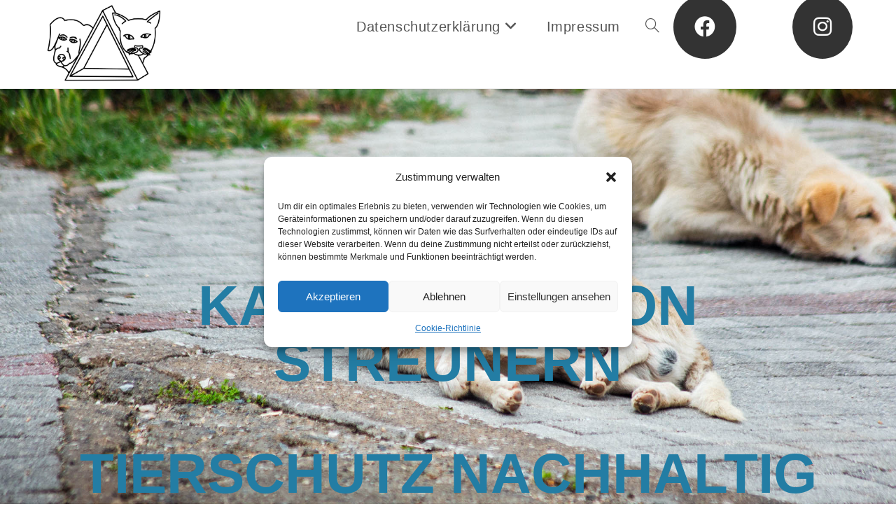

--- FILE ---
content_type: text/html; charset=UTF-8
request_url: https://kastration-von-streunern.de/
body_size: 16323
content:
<!DOCTYPE html>
<html class="html" lang="de">
<head>
	<meta charset="UTF-8">
	<link rel="profile" href="https://gmpg.org/xfn/11">

	<title>Kastration von Streunern eV &#8211; nachhaltiger Tierschutz</title>
<meta name='robots' content='max-image-preview:large' />
<meta name="viewport" content="width=device-width, initial-scale=1"><link rel="alternate" type="application/rss+xml" title="Kastration von Streunern eV &raquo; Feed" href="https://kastration-von-streunern.de/feed/" />
<link rel="alternate" type="application/rss+xml" title="Kastration von Streunern eV &raquo; Kommentar-Feed" href="https://kastration-von-streunern.de/comments/feed/" />
<link rel="alternate" title="oEmbed (JSON)" type="application/json+oembed" href="https://kastration-von-streunern.de/wp-json/oembed/1.0/embed?url=https%3A%2F%2Fkastration-von-streunern.de%2F" />
<link rel="alternate" title="oEmbed (XML)" type="text/xml+oembed" href="https://kastration-von-streunern.de/wp-json/oembed/1.0/embed?url=https%3A%2F%2Fkastration-von-streunern.de%2F&#038;format=xml" />
<style id='wp-img-auto-sizes-contain-inline-css'>
img:is([sizes=auto i],[sizes^="auto," i]){contain-intrinsic-size:3000px 1500px}
/*# sourceURL=wp-img-auto-sizes-contain-inline-css */
</style>
<style id='wp-emoji-styles-inline-css'>

	img.wp-smiley, img.emoji {
		display: inline !important;
		border: none !important;
		box-shadow: none !important;
		height: 1em !important;
		width: 1em !important;
		margin: 0 0.07em !important;
		vertical-align: -0.1em !important;
		background: none !important;
		padding: 0 !important;
	}
/*# sourceURL=wp-emoji-styles-inline-css */
</style>
<style id='classic-theme-styles-inline-css'>
/*! This file is auto-generated */
.wp-block-button__link{color:#fff;background-color:#32373c;border-radius:9999px;box-shadow:none;text-decoration:none;padding:calc(.667em + 2px) calc(1.333em + 2px);font-size:1.125em}.wp-block-file__button{background:#32373c;color:#fff;text-decoration:none}
/*# sourceURL=/wp-includes/css/classic-themes.min.css */
</style>
<style id='global-styles-inline-css'>
:root{--wp--preset--aspect-ratio--square: 1;--wp--preset--aspect-ratio--4-3: 4/3;--wp--preset--aspect-ratio--3-4: 3/4;--wp--preset--aspect-ratio--3-2: 3/2;--wp--preset--aspect-ratio--2-3: 2/3;--wp--preset--aspect-ratio--16-9: 16/9;--wp--preset--aspect-ratio--9-16: 9/16;--wp--preset--color--black: #000000;--wp--preset--color--cyan-bluish-gray: #abb8c3;--wp--preset--color--white: #ffffff;--wp--preset--color--pale-pink: #f78da7;--wp--preset--color--vivid-red: #cf2e2e;--wp--preset--color--luminous-vivid-orange: #ff6900;--wp--preset--color--luminous-vivid-amber: #fcb900;--wp--preset--color--light-green-cyan: #7bdcb5;--wp--preset--color--vivid-green-cyan: #00d084;--wp--preset--color--pale-cyan-blue: #8ed1fc;--wp--preset--color--vivid-cyan-blue: #0693e3;--wp--preset--color--vivid-purple: #9b51e0;--wp--preset--gradient--vivid-cyan-blue-to-vivid-purple: linear-gradient(135deg,rgb(6,147,227) 0%,rgb(155,81,224) 100%);--wp--preset--gradient--light-green-cyan-to-vivid-green-cyan: linear-gradient(135deg,rgb(122,220,180) 0%,rgb(0,208,130) 100%);--wp--preset--gradient--luminous-vivid-amber-to-luminous-vivid-orange: linear-gradient(135deg,rgb(252,185,0) 0%,rgb(255,105,0) 100%);--wp--preset--gradient--luminous-vivid-orange-to-vivid-red: linear-gradient(135deg,rgb(255,105,0) 0%,rgb(207,46,46) 100%);--wp--preset--gradient--very-light-gray-to-cyan-bluish-gray: linear-gradient(135deg,rgb(238,238,238) 0%,rgb(169,184,195) 100%);--wp--preset--gradient--cool-to-warm-spectrum: linear-gradient(135deg,rgb(74,234,220) 0%,rgb(151,120,209) 20%,rgb(207,42,186) 40%,rgb(238,44,130) 60%,rgb(251,105,98) 80%,rgb(254,248,76) 100%);--wp--preset--gradient--blush-light-purple: linear-gradient(135deg,rgb(255,206,236) 0%,rgb(152,150,240) 100%);--wp--preset--gradient--blush-bordeaux: linear-gradient(135deg,rgb(254,205,165) 0%,rgb(254,45,45) 50%,rgb(107,0,62) 100%);--wp--preset--gradient--luminous-dusk: linear-gradient(135deg,rgb(255,203,112) 0%,rgb(199,81,192) 50%,rgb(65,88,208) 100%);--wp--preset--gradient--pale-ocean: linear-gradient(135deg,rgb(255,245,203) 0%,rgb(182,227,212) 50%,rgb(51,167,181) 100%);--wp--preset--gradient--electric-grass: linear-gradient(135deg,rgb(202,248,128) 0%,rgb(113,206,126) 100%);--wp--preset--gradient--midnight: linear-gradient(135deg,rgb(2,3,129) 0%,rgb(40,116,252) 100%);--wp--preset--font-size--small: 13px;--wp--preset--font-size--medium: 20px;--wp--preset--font-size--large: 36px;--wp--preset--font-size--x-large: 42px;--wp--preset--spacing--20: 0.44rem;--wp--preset--spacing--30: 0.67rem;--wp--preset--spacing--40: 1rem;--wp--preset--spacing--50: 1.5rem;--wp--preset--spacing--60: 2.25rem;--wp--preset--spacing--70: 3.38rem;--wp--preset--spacing--80: 5.06rem;--wp--preset--shadow--natural: 6px 6px 9px rgba(0, 0, 0, 0.2);--wp--preset--shadow--deep: 12px 12px 50px rgba(0, 0, 0, 0.4);--wp--preset--shadow--sharp: 6px 6px 0px rgba(0, 0, 0, 0.2);--wp--preset--shadow--outlined: 6px 6px 0px -3px rgb(255, 255, 255), 6px 6px rgb(0, 0, 0);--wp--preset--shadow--crisp: 6px 6px 0px rgb(0, 0, 0);}:where(.is-layout-flex){gap: 0.5em;}:where(.is-layout-grid){gap: 0.5em;}body .is-layout-flex{display: flex;}.is-layout-flex{flex-wrap: wrap;align-items: center;}.is-layout-flex > :is(*, div){margin: 0;}body .is-layout-grid{display: grid;}.is-layout-grid > :is(*, div){margin: 0;}:where(.wp-block-columns.is-layout-flex){gap: 2em;}:where(.wp-block-columns.is-layout-grid){gap: 2em;}:where(.wp-block-post-template.is-layout-flex){gap: 1.25em;}:where(.wp-block-post-template.is-layout-grid){gap: 1.25em;}.has-black-color{color: var(--wp--preset--color--black) !important;}.has-cyan-bluish-gray-color{color: var(--wp--preset--color--cyan-bluish-gray) !important;}.has-white-color{color: var(--wp--preset--color--white) !important;}.has-pale-pink-color{color: var(--wp--preset--color--pale-pink) !important;}.has-vivid-red-color{color: var(--wp--preset--color--vivid-red) !important;}.has-luminous-vivid-orange-color{color: var(--wp--preset--color--luminous-vivid-orange) !important;}.has-luminous-vivid-amber-color{color: var(--wp--preset--color--luminous-vivid-amber) !important;}.has-light-green-cyan-color{color: var(--wp--preset--color--light-green-cyan) !important;}.has-vivid-green-cyan-color{color: var(--wp--preset--color--vivid-green-cyan) !important;}.has-pale-cyan-blue-color{color: var(--wp--preset--color--pale-cyan-blue) !important;}.has-vivid-cyan-blue-color{color: var(--wp--preset--color--vivid-cyan-blue) !important;}.has-vivid-purple-color{color: var(--wp--preset--color--vivid-purple) !important;}.has-black-background-color{background-color: var(--wp--preset--color--black) !important;}.has-cyan-bluish-gray-background-color{background-color: var(--wp--preset--color--cyan-bluish-gray) !important;}.has-white-background-color{background-color: var(--wp--preset--color--white) !important;}.has-pale-pink-background-color{background-color: var(--wp--preset--color--pale-pink) !important;}.has-vivid-red-background-color{background-color: var(--wp--preset--color--vivid-red) !important;}.has-luminous-vivid-orange-background-color{background-color: var(--wp--preset--color--luminous-vivid-orange) !important;}.has-luminous-vivid-amber-background-color{background-color: var(--wp--preset--color--luminous-vivid-amber) !important;}.has-light-green-cyan-background-color{background-color: var(--wp--preset--color--light-green-cyan) !important;}.has-vivid-green-cyan-background-color{background-color: var(--wp--preset--color--vivid-green-cyan) !important;}.has-pale-cyan-blue-background-color{background-color: var(--wp--preset--color--pale-cyan-blue) !important;}.has-vivid-cyan-blue-background-color{background-color: var(--wp--preset--color--vivid-cyan-blue) !important;}.has-vivid-purple-background-color{background-color: var(--wp--preset--color--vivid-purple) !important;}.has-black-border-color{border-color: var(--wp--preset--color--black) !important;}.has-cyan-bluish-gray-border-color{border-color: var(--wp--preset--color--cyan-bluish-gray) !important;}.has-white-border-color{border-color: var(--wp--preset--color--white) !important;}.has-pale-pink-border-color{border-color: var(--wp--preset--color--pale-pink) !important;}.has-vivid-red-border-color{border-color: var(--wp--preset--color--vivid-red) !important;}.has-luminous-vivid-orange-border-color{border-color: var(--wp--preset--color--luminous-vivid-orange) !important;}.has-luminous-vivid-amber-border-color{border-color: var(--wp--preset--color--luminous-vivid-amber) !important;}.has-light-green-cyan-border-color{border-color: var(--wp--preset--color--light-green-cyan) !important;}.has-vivid-green-cyan-border-color{border-color: var(--wp--preset--color--vivid-green-cyan) !important;}.has-pale-cyan-blue-border-color{border-color: var(--wp--preset--color--pale-cyan-blue) !important;}.has-vivid-cyan-blue-border-color{border-color: var(--wp--preset--color--vivid-cyan-blue) !important;}.has-vivid-purple-border-color{border-color: var(--wp--preset--color--vivid-purple) !important;}.has-vivid-cyan-blue-to-vivid-purple-gradient-background{background: var(--wp--preset--gradient--vivid-cyan-blue-to-vivid-purple) !important;}.has-light-green-cyan-to-vivid-green-cyan-gradient-background{background: var(--wp--preset--gradient--light-green-cyan-to-vivid-green-cyan) !important;}.has-luminous-vivid-amber-to-luminous-vivid-orange-gradient-background{background: var(--wp--preset--gradient--luminous-vivid-amber-to-luminous-vivid-orange) !important;}.has-luminous-vivid-orange-to-vivid-red-gradient-background{background: var(--wp--preset--gradient--luminous-vivid-orange-to-vivid-red) !important;}.has-very-light-gray-to-cyan-bluish-gray-gradient-background{background: var(--wp--preset--gradient--very-light-gray-to-cyan-bluish-gray) !important;}.has-cool-to-warm-spectrum-gradient-background{background: var(--wp--preset--gradient--cool-to-warm-spectrum) !important;}.has-blush-light-purple-gradient-background{background: var(--wp--preset--gradient--blush-light-purple) !important;}.has-blush-bordeaux-gradient-background{background: var(--wp--preset--gradient--blush-bordeaux) !important;}.has-luminous-dusk-gradient-background{background: var(--wp--preset--gradient--luminous-dusk) !important;}.has-pale-ocean-gradient-background{background: var(--wp--preset--gradient--pale-ocean) !important;}.has-electric-grass-gradient-background{background: var(--wp--preset--gradient--electric-grass) !important;}.has-midnight-gradient-background{background: var(--wp--preset--gradient--midnight) !important;}.has-small-font-size{font-size: var(--wp--preset--font-size--small) !important;}.has-medium-font-size{font-size: var(--wp--preset--font-size--medium) !important;}.has-large-font-size{font-size: var(--wp--preset--font-size--large) !important;}.has-x-large-font-size{font-size: var(--wp--preset--font-size--x-large) !important;}
:where(.wp-block-post-template.is-layout-flex){gap: 1.25em;}:where(.wp-block-post-template.is-layout-grid){gap: 1.25em;}
:where(.wp-block-term-template.is-layout-flex){gap: 1.25em;}:where(.wp-block-term-template.is-layout-grid){gap: 1.25em;}
:where(.wp-block-columns.is-layout-flex){gap: 2em;}:where(.wp-block-columns.is-layout-grid){gap: 2em;}
:root :where(.wp-block-pullquote){font-size: 1.5em;line-height: 1.6;}
/*# sourceURL=global-styles-inline-css */
</style>
<link rel='stylesheet' id='cmplz-general-css' href='https://kastration-von-streunern.de/wp-content/plugins/complianz-gdpr/assets/css/cookieblocker.min.css?ver=1766011281' media='all' />
<link rel='stylesheet' id='font-awesome-css' href='https://kastration-von-streunern.de/wp-content/themes/oceanwp/assets/fonts/fontawesome/css/all.min.css?ver=6.4.2' media='all' />
<link rel='stylesheet' id='simple-line-icons-css' href='https://kastration-von-streunern.de/wp-content/themes/oceanwp/assets/css/third/simple-line-icons.min.css?ver=2.4.0' media='all' />
<link rel='stylesheet' id='oceanwp-style-css' href='https://kastration-von-streunern.de/wp-content/themes/oceanwp/assets/css/style.min.css?ver=3.5.7' media='all' />
<link rel='stylesheet' id='elementor-frontend-css' href='https://kastration-von-streunern.de/wp-content/plugins/elementor/assets/css/frontend.min.css?ver=3.34.1' media='all' />
<link rel='stylesheet' id='elementor-post-13-css' href='https://kastration-von-streunern.de/wp-content/uploads/elementor/css/post-13.css?ver=1768776319' media='all' />
<link rel='stylesheet' id='widget-heading-css' href='https://kastration-von-streunern.de/wp-content/plugins/elementor/assets/css/widget-heading.min.css?ver=3.34.1' media='all' />
<link rel='stylesheet' id='widget-image-css' href='https://kastration-von-streunern.de/wp-content/plugins/elementor/assets/css/widget-image.min.css?ver=3.34.1' media='all' />
<link rel='stylesheet' id='widget-spacer-css' href='https://kastration-von-streunern.de/wp-content/plugins/elementor/assets/css/widget-spacer.min.css?ver=3.34.1' media='all' />
<link rel='stylesheet' id='widget-social-icons-css' href='https://kastration-von-streunern.de/wp-content/plugins/elementor/assets/css/widget-social-icons.min.css?ver=3.34.1' media='all' />
<link rel='stylesheet' id='e-apple-webkit-css' href='https://kastration-von-streunern.de/wp-content/plugins/elementor/assets/css/conditionals/apple-webkit.min.css?ver=3.34.1' media='all' />
<link rel='stylesheet' id='elementor-post-11-css' href='https://kastration-von-streunern.de/wp-content/uploads/elementor/css/post-11.css?ver=1768776320' media='all' />
<link rel='stylesheet' id='oe-widgets-style-css' href='https://kastration-von-streunern.de/wp-content/plugins/ocean-extra/assets/css/widgets.css?ver=6.9' media='all' />
<link rel='stylesheet' id='elementor-gf-local-robotoslab-css' href='https://kastration-von-streunern.de/wp-content/uploads/elementor/google-fonts/css/robotoslab.css?ver=1745419543' media='all' />
<link rel='stylesheet' id='elementor-gf-local-roboto-css' href='https://kastration-von-streunern.de/wp-content/uploads/elementor/google-fonts/css/roboto.css?ver=1745419609' media='all' />
<script src="https://kastration-von-streunern.de/wp-includes/js/jquery/jquery.min.js?ver=3.7.1" id="jquery-core-js"></script>
<script src="https://kastration-von-streunern.de/wp-includes/js/jquery/jquery-migrate.min.js?ver=3.4.1" id="jquery-migrate-js"></script>
<link rel="https://api.w.org/" href="https://kastration-von-streunern.de/wp-json/" /><link rel="alternate" title="JSON" type="application/json" href="https://kastration-von-streunern.de/wp-json/wp/v2/pages/11" /><link rel="EditURI" type="application/rsd+xml" title="RSD" href="https://kastration-von-streunern.de/xmlrpc.php?rsd" />
<meta name="generator" content="WordPress 6.9" />
<link rel="canonical" href="https://kastration-von-streunern.de/" />
<link rel='shortlink' href='https://kastration-von-streunern.de/' />
			<style>.cmplz-hidden {
					display: none !important;
				}</style><!-- Analytics by WP Statistics - https://wp-statistics.com -->
<meta name="generator" content="Elementor 3.34.1; features: e_font_icon_svg, additional_custom_breakpoints; settings: css_print_method-external, google_font-enabled, font_display-swap">
			<style>
				.e-con.e-parent:nth-of-type(n+4):not(.e-lazyloaded):not(.e-no-lazyload),
				.e-con.e-parent:nth-of-type(n+4):not(.e-lazyloaded):not(.e-no-lazyload) * {
					background-image: none !important;
				}
				@media screen and (max-height: 1024px) {
					.e-con.e-parent:nth-of-type(n+3):not(.e-lazyloaded):not(.e-no-lazyload),
					.e-con.e-parent:nth-of-type(n+3):not(.e-lazyloaded):not(.e-no-lazyload) * {
						background-image: none !important;
					}
				}
				@media screen and (max-height: 640px) {
					.e-con.e-parent:nth-of-type(n+2):not(.e-lazyloaded):not(.e-no-lazyload),
					.e-con.e-parent:nth-of-type(n+2):not(.e-lazyloaded):not(.e-no-lazyload) * {
						background-image: none !important;
					}
				}
			</style>
			<!-- OceanWP CSS -->
<style type="text/css">
/* Header CSS */#site-logo #site-logo-inner,.oceanwp-social-menu .social-menu-inner,#site-header.full_screen-header .menu-bar-inner,.after-header-content .after-header-content-inner{height:77px}#site-navigation-wrap .dropdown-menu >li >a,.oceanwp-mobile-menu-icon a,.mobile-menu-close,.after-header-content-inner >a{line-height:77px}#site-header.has-header-media .overlay-header-media{background-color:rgba(0,0,0,0.5)}#site-logo #site-logo-inner a img,#site-header.center-header #site-navigation-wrap .middle-site-logo a img{max-width:169px}#site-header #site-logo #site-logo-inner a img,#site-header.center-header #site-navigation-wrap .middle-site-logo a img{max-height:140px}#site-logo.has-responsive-logo .responsive-logo-link img{max-height:10px}#site-navigation-wrap .dropdown-menu >li >a{padding:0 18px}#site-navigation-wrap .dropdown-menu >.current-menu-item >a,#site-navigation-wrap .dropdown-menu >.current-menu-ancestor >a,#site-navigation-wrap .dropdown-menu >.current-menu-item >a:hover,#site-navigation-wrap .dropdown-menu >.current-menu-ancestor >a:hover{background-color:#0f7aa9}.oceanwp-social-menu ul li a,.oceanwp-social-menu .colored ul li a,.oceanwp-social-menu .minimal ul li a,.oceanwp-social-menu .dark ul li a{font-size:30px}.oceanwp-social-menu ul li a .owp-icon,.oceanwp-social-menu .colored ul li a .owp-icon,.oceanwp-social-menu .minimal ul li a .owp-icon,.oceanwp-social-menu .dark ul li a .owp-icon{width:30px;height:30px}.oceanwp-social-menu ul li a{margin:0 40px 0 40px}/* Footer Bottom CSS */#footer-bottom{background-color:#ffffff}#footer-bottom,#footer-bottom p{color:#000000}/* Typography CSS */#site-navigation-wrap .dropdown-menu >li >a,#site-header.full_screen-header .fs-dropdown-menu >li >a,#site-header.top-header #site-navigation-wrap .dropdown-menu >li >a,#site-header.center-header #site-navigation-wrap .dropdown-menu >li >a,#site-header.medium-header #site-navigation-wrap .dropdown-menu >li >a,.oceanwp-mobile-menu-icon a{font-size:20px}
</style></head>

<body data-cmplz=1 class="home wp-singular page-template-default page page-id-11 wp-custom-logo wp-embed-responsive wp-theme-oceanwp oceanwp-theme fullscreen-mobile default-breakpoint content-full-screen page-header-disabled has-breadcrumbs elementor-default elementor-kit-13 elementor-page elementor-page-11" itemscope="itemscope" itemtype="https://schema.org/WebPage">

	
	
	<div id="outer-wrap" class="site clr">

		<a class="skip-link screen-reader-text" href="#main">Zum Inhalt springen</a>

		
		<div id="wrap" class="clr">

			
			
<header id="site-header" class="minimal-header has-social clr" data-height="77" itemscope="itemscope" itemtype="https://schema.org/WPHeader" role="banner">

	
					
			<div id="site-header-inner" class="clr container">

				
				

<div id="site-logo" class="clr has-responsive-logo" itemscope itemtype="https://schema.org/Brand" >

	
	<div id="site-logo-inner" class="clr">

		<a href="https://kastration-von-streunern.de/" class="custom-logo-link" rel="home" aria-current="page"><img fetchpriority="high" width="1000" height="745" src="https://kastration-von-streunern.de/wp-content/uploads/2024/06/cropped-Kastration-von-Streunern-Logo.jpg" class="custom-logo" alt="Kastration von Streunern eV" decoding="async" srcset="https://kastration-von-streunern.de/wp-content/uploads/2024/06/cropped-Kastration-von-Streunern-Logo.jpg 1000w, https://kastration-von-streunern.de/wp-content/uploads/2024/06/cropped-Kastration-von-Streunern-Logo-300x224.jpg 300w, https://kastration-von-streunern.de/wp-content/uploads/2024/06/cropped-Kastration-von-Streunern-Logo-768x572.jpg 768w" sizes="(max-width: 1000px) 100vw, 1000px" /></a><a href="https://kastration-von-streunern.de/" class="responsive-logo-link" rel="home"><img src="https://kastration-von-streunern.de/wp-content/uploads/2024/06/cropped-Kastration-von-Streunern-Logo.jpg" class="responsive-logo" width="1000" height="745" alt="" /></a>
	</div><!-- #site-logo-inner -->

	
	
</div><!-- #site-logo -->


<div class="oceanwp-social-menu clr social-with-style">

	<div class="social-menu-inner clr dark">

		
			<ul aria-label="Social-Media-Links">

				<li class="oceanwp-facebook"><a href="https://www.facebook.com/kastrationvonstreunern" aria-label="Facebook (öffnet in neuem Tab)" target="_blank" rel="noopener noreferrer"><i class=" fab fa-facebook" aria-hidden="true" role="img"></i></a></li><li class="oceanwp-instagram"><a href="https://www.instagram.com/kastrationvonstreunern/" aria-label="Instagram (öffnet in neuem Tab)" target="_blank" rel="noopener noreferrer"><i class=" fab fa-instagram" aria-hidden="true" role="img"></i></a></li>
			</ul>

		
	</div>

</div>
			<div id="site-navigation-wrap" class="clr">
			
			
			
			<nav id="site-navigation" class="navigation main-navigation clr" itemscope="itemscope" itemtype="https://schema.org/SiteNavigationElement" role="navigation" >

				<ul id="menu-menue-1" class="main-menu dropdown-menu sf-menu"><li id="menu-item-192" class="menu-item menu-item-type-post_type menu-item-object-page menu-item-has-children dropdown menu-item-192"><a href="https://kastration-von-streunern.de/datenschutzerklaerung-2/" class="menu-link"><span class="text-wrap">Datenschutzerklärung<i class="nav-arrow fa fa-angle-down" aria-hidden="true" role="img"></i></span></a>
<ul class="sub-menu">
	<li id="menu-item-257" class="menu-item menu-item-type-post_type menu-item-object-page menu-item-257"><a href="https://kastration-von-streunern.de/cookie-richtlinie-eu/" class="menu-link"><span class="text-wrap">Cookie-Richtlinie (EU)</span></a></li></ul>
</li><li id="menu-item-193" class="menu-item menu-item-type-post_type menu-item-object-page menu-item-193"><a href="https://kastration-von-streunern.de/impressum/" class="menu-link"><span class="text-wrap">Impressum</span></a></li><li class="search-toggle-li" ><a href="https://kastration-von-streunern.de/#" class="site-search-toggle search-dropdown-toggle"><span class="screen-reader-text">Website-Suche umschalten</span><i class=" icon-magnifier" aria-hidden="true" role="img"></i></a></li></ul>
<div id="searchform-dropdown" class="header-searchform-wrap clr" >
	
<form aria-label="Diese Website durchsuchen" role="search" method="get" class="searchform" action="https://kastration-von-streunern.de/">	
	<input aria-label="Suchabfrage eingeben" type="search" id="ocean-search-form-1" class="field" autocomplete="off" placeholder="Suche" name="s">
		</form>
</div><!-- #searchform-dropdown -->

			</nav><!-- #site-navigation -->

			
			
					</div><!-- #site-navigation-wrap -->
			
		
	
				
	
	<div class="oceanwp-mobile-menu-icon clr mobile-right">

		
		
		
		<a href="https://kastration-von-streunern.de/#mobile-menu-toggle" class="mobile-menu"  aria-label="Mobiles Menü">
							<i class="fa fa-bars" aria-hidden="true"></i>
								<span class="oceanwp-text">Menü</span>
				<span class="oceanwp-close-text">Schließen</span>
						</a>

		
		
		
	</div><!-- #oceanwp-mobile-menu-navbar -->

	

			</div><!-- #site-header-inner -->

			
			
			
		
		
</header><!-- #site-header -->


			
			<main id="main" class="site-main clr"  role="main">

				
	
	<div id="content-wrap" class="container clr">

		
		<div id="primary" class="content-area clr">

			
			<div id="content" class="site-content clr">

				
				
<article class="single-page-article clr">

	
<div class="entry clr" itemprop="text">

	
			<div data-elementor-type="wp-page" data-elementor-id="11" class="elementor elementor-11">
				<div class="elementor-element elementor-element-7c6b0cf e-flex e-con-boxed e-con e-parent" data-id="7c6b0cf" data-element_type="container" data-settings="{&quot;background_background&quot;:&quot;classic&quot;}">
					<div class="e-con-inner">
		<div class="elementor-element elementor-element-72309e7 e-flex e-con-boxed e-con e-child" data-id="72309e7" data-element_type="container">
					<div class="e-con-inner">
				<div class="elementor-element elementor-element-636ff2d elementor-widget elementor-widget-heading" data-id="636ff2d" data-element_type="widget" data-widget_type="heading.default">
				<div class="elementor-widget-container">
					<h2 class="elementor-heading-title elementor-size-default">Kastration von Streunern<br><br>Tierschutz nachhaltig </h2>				</div>
				</div>
					</div>
				</div>
					</div>
				</div>
		<div class="elementor-element elementor-element-ebf0cde e-flex e-con-boxed e-con e-parent" data-id="ebf0cde" data-element_type="container">
					<div class="e-con-inner">
					</div>
				</div>
		<div class="elementor-element elementor-element-9aa10e3 e-flex e-con-boxed e-con e-parent" data-id="9aa10e3" data-element_type="container">
					<div class="e-con-inner">
				<div class="elementor-element elementor-element-2261887 elementor-widget elementor-widget-heading" data-id="2261887" data-element_type="widget" data-widget_type="heading.default">
				<div class="elementor-widget-container">
					<h2 class="elementor-heading-title elementor-size-default">Kastration von Streunern</h2>				</div>
				</div>
					</div>
				</div>
		<div class="elementor-element elementor-element-26029f9 e-flex e-con-boxed e-con e-parent" data-id="26029f9" data-element_type="container">
					<div class="e-con-inner">
				<div class="elementor-element elementor-element-98d14eb elementor-widget elementor-widget-text-editor" data-id="98d14eb" data-element_type="widget" data-widget_type="text-editor.default">
				<div class="elementor-widget-container">
									<p>geht das Leid der Straßenhunde und Streunerkatzen am Ursprung an</p><p>Mit Kastrationen wird die Anzahl der Straßentiere auf ethische Weise nachhaltig reduziert. </p><p>Leiden wird durch Vermindern unkontrollierter Vermehrung verhindert</p>								</div>
				</div>
					</div>
				</div>
		<div class="elementor-element elementor-element-0668236 e-flex e-con-boxed e-con e-parent" data-id="0668236" data-element_type="container">
					<div class="e-con-inner">
					</div>
				</div>
		<div class="elementor-element elementor-element-df34754 e-flex e-con-boxed e-con e-parent" data-id="df34754" data-element_type="container" data-settings="{&quot;background_background&quot;:&quot;classic&quot;}">
					<div class="e-con-inner">
				<div class="elementor-element elementor-element-52e4616 elementor-widget elementor-widget-heading" data-id="52e4616" data-element_type="widget" data-widget_type="heading.default">
				<div class="elementor-widget-container">
					<h2 class="elementor-heading-title elementor-size-default">Unser Projekt<br><br>In Xanthi, griechenland</h2>				</div>
				</div>
		<div class="elementor-element elementor-element-406c5c0 e-flex e-con-boxed e-con e-child" data-id="406c5c0" data-element_type="container">
					<div class="e-con-inner">
		<div class="elementor-element elementor-element-4004751 e-con-full e-flex e-con e-child" data-id="4004751" data-element_type="container" data-settings="{&quot;background_background&quot;:&quot;classic&quot;}">
				<div class="elementor-element elementor-element-8828dbd elementor-widget elementor-widget-heading" data-id="8828dbd" data-element_type="widget" data-widget_type="heading.default">
				<div class="elementor-widget-container">
					<h2 class="elementor-heading-title elementor-size-default">  Kastrationen</h2>				</div>
				</div>
				</div>
		<div class="elementor-element elementor-element-cbb1455 e-con-full e-flex e-con e-child" data-id="cbb1455" data-element_type="container" data-settings="{&quot;background_background&quot;:&quot;classic&quot;}">
				<div class="elementor-element elementor-element-eee75e2 elementor-widget elementor-widget-heading" data-id="eee75e2" data-element_type="widget" data-widget_type="heading.default">
				<div class="elementor-widget-container">
					<h2 class="elementor-heading-title elementor-size-default">Aufklärung</h2>				</div>
				</div>
				</div>
					</div>
				</div>
					</div>
				</div>
		<div class="elementor-element elementor-element-773df05 e-flex e-con-boxed e-con e-parent" data-id="773df05" data-element_type="container">
					<div class="e-con-inner">
					</div>
				</div>
		<div class="elementor-element elementor-element-9367994 e-flex e-con-boxed e-con e-parent" data-id="9367994" data-element_type="container">
					<div class="e-con-inner">
		<div class="elementor-element elementor-element-751db20 e-con-full e-flex e-con e-child" data-id="751db20" data-element_type="container">
				<div class="elementor-element elementor-element-317ff36 elementor-widget elementor-widget-image" data-id="317ff36" data-element_type="widget" data-widget_type="image.default">
				<div class="elementor-widget-container">
															<img decoding="async" width="1024" height="683" src="https://kastration-von-streunern.de/wp-content/uploads/2024/06/9H4A1115-1024x683.jpg" class="attachment-large size-large wp-image-112" alt="" srcset="https://kastration-von-streunern.de/wp-content/uploads/2024/06/9H4A1115-1024x683.jpg 1024w, https://kastration-von-streunern.de/wp-content/uploads/2024/06/9H4A1115-300x200.jpg 300w, https://kastration-von-streunern.de/wp-content/uploads/2024/06/9H4A1115-768x512.jpg 768w, https://kastration-von-streunern.de/wp-content/uploads/2024/06/9H4A1115-1536x1024.jpg 1536w, https://kastration-von-streunern.de/wp-content/uploads/2024/06/9H4A1115-2048x1365.jpg 2048w" sizes="(max-width: 1024px) 100vw, 1024px" />															</div>
				</div>
				</div>
		<div class="elementor-element elementor-element-4d9ac95 e-con-full e-flex e-con e-child" data-id="4d9ac95" data-element_type="container">
				<div class="elementor-element elementor-element-529279b elementor-widget elementor-widget-image" data-id="529279b" data-element_type="widget" data-widget_type="image.default">
				<div class="elementor-widget-container">
															<img loading="lazy" decoding="async" width="1024" height="683" src="https://kastration-von-streunern.de/wp-content/uploads/2024/06/9H4A1158-1024x683.jpg" class="attachment-large size-large wp-image-114" alt="" srcset="https://kastration-von-streunern.de/wp-content/uploads/2024/06/9H4A1158-1024x683.jpg 1024w, https://kastration-von-streunern.de/wp-content/uploads/2024/06/9H4A1158-300x200.jpg 300w, https://kastration-von-streunern.de/wp-content/uploads/2024/06/9H4A1158-768x512.jpg 768w, https://kastration-von-streunern.de/wp-content/uploads/2024/06/9H4A1158-1536x1024.jpg 1536w, https://kastration-von-streunern.de/wp-content/uploads/2024/06/9H4A1158-2048x1365.jpg 2048w" sizes="(max-width: 1024px) 100vw, 1024px" />															</div>
				</div>
				</div>
		<div class="elementor-element elementor-element-2fb5482 e-con-full e-flex e-con e-child" data-id="2fb5482" data-element_type="container">
				<div class="elementor-element elementor-element-be545e3 elementor-widget elementor-widget-image" data-id="be545e3" data-element_type="widget" data-widget_type="image.default">
				<div class="elementor-widget-container">
															<img loading="lazy" decoding="async" width="1024" height="683" src="https://kastration-von-streunern.de/wp-content/uploads/2024/06/9H4A1150-1024x683.jpg" class="attachment-large size-large wp-image-115" alt="" srcset="https://kastration-von-streunern.de/wp-content/uploads/2024/06/9H4A1150-1024x683.jpg 1024w, https://kastration-von-streunern.de/wp-content/uploads/2024/06/9H4A1150-300x200.jpg 300w, https://kastration-von-streunern.de/wp-content/uploads/2024/06/9H4A1150-768x512.jpg 768w, https://kastration-von-streunern.de/wp-content/uploads/2024/06/9H4A1150-1536x1024.jpg 1536w, https://kastration-von-streunern.de/wp-content/uploads/2024/06/9H4A1150-2048x1365.jpg 2048w" sizes="(max-width: 1024px) 100vw, 1024px" />															</div>
				</div>
				</div>
		<div class="elementor-element elementor-element-6f26fe1 e-con-full e-flex e-con e-child" data-id="6f26fe1" data-element_type="container">
				<div class="elementor-element elementor-element-74118aa elementor-widget elementor-widget-image" data-id="74118aa" data-element_type="widget" data-widget_type="image.default">
				<div class="elementor-widget-container">
															<img loading="lazy" decoding="async" width="1024" height="683" src="https://kastration-von-streunern.de/wp-content/uploads/2024/06/9H4A1117-1024x683.jpg" class="attachment-large size-large wp-image-116" alt="" srcset="https://kastration-von-streunern.de/wp-content/uploads/2024/06/9H4A1117-1024x683.jpg 1024w, https://kastration-von-streunern.de/wp-content/uploads/2024/06/9H4A1117-300x200.jpg 300w, https://kastration-von-streunern.de/wp-content/uploads/2024/06/9H4A1117-768x512.jpg 768w, https://kastration-von-streunern.de/wp-content/uploads/2024/06/9H4A1117-1536x1024.jpg 1536w, https://kastration-von-streunern.de/wp-content/uploads/2024/06/9H4A1117-2048x1365.jpg 2048w" sizes="(max-width: 1024px) 100vw, 1024px" />															</div>
				</div>
				</div>
		<div class="elementor-element elementor-element-f3c2f16 e-con-full e-flex e-con e-child" data-id="f3c2f16" data-element_type="container">
				<div class="elementor-element elementor-element-e9bc393 elementor-widget elementor-widget-image" data-id="e9bc393" data-element_type="widget" data-widget_type="image.default">
				<div class="elementor-widget-container">
															<img loading="lazy" decoding="async" width="1024" height="683" src="https://kastration-von-streunern.de/wp-content/uploads/2024/06/9H4A0746-1024x683.jpg" class="attachment-large size-large wp-image-117" alt="" srcset="https://kastration-von-streunern.de/wp-content/uploads/2024/06/9H4A0746-1024x683.jpg 1024w, https://kastration-von-streunern.de/wp-content/uploads/2024/06/9H4A0746-300x200.jpg 300w, https://kastration-von-streunern.de/wp-content/uploads/2024/06/9H4A0746-768x512.jpg 768w, https://kastration-von-streunern.de/wp-content/uploads/2024/06/9H4A0746-1536x1024.jpg 1536w, https://kastration-von-streunern.de/wp-content/uploads/2024/06/9H4A0746-2048x1365.jpg 2048w" sizes="(max-width: 1024px) 100vw, 1024px" />															</div>
				</div>
				</div>
		<div class="elementor-element elementor-element-e01abaf e-con-full e-flex e-con e-child" data-id="e01abaf" data-element_type="container">
				<div class="elementor-element elementor-element-0cb535a elementor-widget elementor-widget-image" data-id="0cb535a" data-element_type="widget" data-widget_type="image.default">
				<div class="elementor-widget-container">
															<img loading="lazy" decoding="async" width="1024" height="683" src="https://kastration-von-streunern.de/wp-content/uploads/2024/06/9H4A1072-1024x683.jpg" class="attachment-large size-large wp-image-118" alt="" srcset="https://kastration-von-streunern.de/wp-content/uploads/2024/06/9H4A1072-1024x683.jpg 1024w, https://kastration-von-streunern.de/wp-content/uploads/2024/06/9H4A1072-300x200.jpg 300w, https://kastration-von-streunern.de/wp-content/uploads/2024/06/9H4A1072-768x512.jpg 768w, https://kastration-von-streunern.de/wp-content/uploads/2024/06/9H4A1072-1536x1024.jpg 1536w, https://kastration-von-streunern.de/wp-content/uploads/2024/06/9H4A1072-2048x1365.jpg 2048w" sizes="(max-width: 1024px) 100vw, 1024px" />															</div>
				</div>
				</div>
					</div>
				</div>
		<div class="elementor-element elementor-element-ec33c2b e-flex e-con-boxed e-con e-parent" data-id="ec33c2b" data-element_type="container">
					<div class="e-con-inner">
		<div class="elementor-element elementor-element-62954fd e-con-full e-flex e-con e-child" data-id="62954fd" data-element_type="container">
				<div class="elementor-element elementor-element-cb7fc7a elementor-widget elementor-widget-image" data-id="cb7fc7a" data-element_type="widget" data-widget_type="image.default">
				<div class="elementor-widget-container">
															<img loading="lazy" decoding="async" width="1024" height="683" src="https://kastration-von-streunern.de/wp-content/uploads/2024/06/9H4A0959-1024x683.jpg" class="attachment-large size-large wp-image-119" alt="" srcset="https://kastration-von-streunern.de/wp-content/uploads/2024/06/9H4A0959-1024x683.jpg 1024w, https://kastration-von-streunern.de/wp-content/uploads/2024/06/9H4A0959-300x200.jpg 300w, https://kastration-von-streunern.de/wp-content/uploads/2024/06/9H4A0959-768x512.jpg 768w, https://kastration-von-streunern.de/wp-content/uploads/2024/06/9H4A0959-1536x1024.jpg 1536w, https://kastration-von-streunern.de/wp-content/uploads/2024/06/9H4A0959-2048x1365.jpg 2048w" sizes="(max-width: 1024px) 100vw, 1024px" />															</div>
				</div>
				</div>
		<div class="elementor-element elementor-element-13b9693 e-con-full e-flex e-con e-child" data-id="13b9693" data-element_type="container">
				<div class="elementor-element elementor-element-55b2407 elementor-widget elementor-widget-image" data-id="55b2407" data-element_type="widget" data-widget_type="image.default">
				<div class="elementor-widget-container">
															<img loading="lazy" decoding="async" width="1024" height="683" src="https://kastration-von-streunern.de/wp-content/uploads/2024/06/9H4A0528-1024x683.jpg" class="attachment-large size-large wp-image-120" alt="" srcset="https://kastration-von-streunern.de/wp-content/uploads/2024/06/9H4A0528-1024x683.jpg 1024w, https://kastration-von-streunern.de/wp-content/uploads/2024/06/9H4A0528-300x200.jpg 300w, https://kastration-von-streunern.de/wp-content/uploads/2024/06/9H4A0528-768x512.jpg 768w, https://kastration-von-streunern.de/wp-content/uploads/2024/06/9H4A0528-1536x1024.jpg 1536w, https://kastration-von-streunern.de/wp-content/uploads/2024/06/9H4A0528-2048x1365.jpg 2048w" sizes="(max-width: 1024px) 100vw, 1024px" />															</div>
				</div>
				</div>
		<div class="elementor-element elementor-element-b792498 e-con-full e-flex e-con e-child" data-id="b792498" data-element_type="container">
				<div class="elementor-element elementor-element-4fe6c7b elementor-widget elementor-widget-image" data-id="4fe6c7b" data-element_type="widget" data-widget_type="image.default">
				<div class="elementor-widget-container">
															<img loading="lazy" decoding="async" width="1024" height="683" src="https://kastration-von-streunern.de/wp-content/uploads/2024/06/9H4A0983-1024x683.jpg" class="attachment-large size-large wp-image-121" alt="" srcset="https://kastration-von-streunern.de/wp-content/uploads/2024/06/9H4A0983-1024x683.jpg 1024w, https://kastration-von-streunern.de/wp-content/uploads/2024/06/9H4A0983-300x200.jpg 300w, https://kastration-von-streunern.de/wp-content/uploads/2024/06/9H4A0983-768x512.jpg 768w, https://kastration-von-streunern.de/wp-content/uploads/2024/06/9H4A0983-1536x1024.jpg 1536w, https://kastration-von-streunern.de/wp-content/uploads/2024/06/9H4A0983-2048x1365.jpg 2048w" sizes="(max-width: 1024px) 100vw, 1024px" />															</div>
				</div>
				</div>
		<div class="elementor-element elementor-element-ed86ac9 e-con-full e-flex e-con e-child" data-id="ed86ac9" data-element_type="container">
				<div class="elementor-element elementor-element-79292bb elementor-widget elementor-widget-image" data-id="79292bb" data-element_type="widget" data-widget_type="image.default">
				<div class="elementor-widget-container">
															<img loading="lazy" decoding="async" width="1024" height="683" src="https://kastration-von-streunern.de/wp-content/uploads/2024/06/9H4A0871-1024x683.jpg" class="attachment-large size-large wp-image-122" alt="" srcset="https://kastration-von-streunern.de/wp-content/uploads/2024/06/9H4A0871-1024x683.jpg 1024w, https://kastration-von-streunern.de/wp-content/uploads/2024/06/9H4A0871-300x200.jpg 300w, https://kastration-von-streunern.de/wp-content/uploads/2024/06/9H4A0871-768x512.jpg 768w, https://kastration-von-streunern.de/wp-content/uploads/2024/06/9H4A0871-1536x1024.jpg 1536w, https://kastration-von-streunern.de/wp-content/uploads/2024/06/9H4A0871-2048x1365.jpg 2048w" sizes="(max-width: 1024px) 100vw, 1024px" />															</div>
				</div>
				</div>
		<div class="elementor-element elementor-element-97175f9 e-con-full e-flex e-con e-child" data-id="97175f9" data-element_type="container">
				<div class="elementor-element elementor-element-29b009e elementor-widget elementor-widget-image" data-id="29b009e" data-element_type="widget" data-widget_type="image.default">
				<div class="elementor-widget-container">
															<img loading="lazy" decoding="async" width="1024" height="683" src="https://kastration-von-streunern.de/wp-content/uploads/2024/06/9H4A0599-1-1024x683.jpg" class="attachment-large size-large wp-image-123" alt="" srcset="https://kastration-von-streunern.de/wp-content/uploads/2024/06/9H4A0599-1-1024x683.jpg 1024w, https://kastration-von-streunern.de/wp-content/uploads/2024/06/9H4A0599-1-300x200.jpg 300w, https://kastration-von-streunern.de/wp-content/uploads/2024/06/9H4A0599-1-768x512.jpg 768w, https://kastration-von-streunern.de/wp-content/uploads/2024/06/9H4A0599-1-1536x1024.jpg 1536w, https://kastration-von-streunern.de/wp-content/uploads/2024/06/9H4A0599-1-2048x1365.jpg 2048w" sizes="(max-width: 1024px) 100vw, 1024px" />															</div>
				</div>
				</div>
		<div class="elementor-element elementor-element-ea70752 e-con-full e-flex e-con e-child" data-id="ea70752" data-element_type="container">
				<div class="elementor-element elementor-element-f5452c1 elementor-widget elementor-widget-image" data-id="f5452c1" data-element_type="widget" data-widget_type="image.default">
				<div class="elementor-widget-container">
															<img loading="lazy" decoding="async" width="1024" height="683" src="https://kastration-von-streunern.de/wp-content/uploads/2024/06/9H4A0716-1024x683.jpg" class="attachment-large size-large wp-image-124" alt="" srcset="https://kastration-von-streunern.de/wp-content/uploads/2024/06/9H4A0716-1024x683.jpg 1024w, https://kastration-von-streunern.de/wp-content/uploads/2024/06/9H4A0716-300x200.jpg 300w, https://kastration-von-streunern.de/wp-content/uploads/2024/06/9H4A0716-768x512.jpg 768w, https://kastration-von-streunern.de/wp-content/uploads/2024/06/9H4A0716-1536x1024.jpg 1536w, https://kastration-von-streunern.de/wp-content/uploads/2024/06/9H4A0716-2048x1365.jpg 2048w" sizes="(max-width: 1024px) 100vw, 1024px" />															</div>
				</div>
				</div>
					</div>
				</div>
		<div class="elementor-element elementor-element-5002876 e-flex e-con-boxed e-con e-parent" data-id="5002876" data-element_type="container">
					<div class="e-con-inner">
					</div>
				</div>
		<div class="elementor-element elementor-element-7b61abf e-flex e-con-boxed e-con e-parent" data-id="7b61abf" data-element_type="container" data-settings="{&quot;background_background&quot;:&quot;classic&quot;}">
					<div class="e-con-inner">
				<div class="elementor-element elementor-element-bf431a8 elementor-widget elementor-widget-heading" data-id="bf431a8" data-element_type="widget" data-widget_type="heading.default">
				<div class="elementor-widget-container">
					<h2 class="elementor-heading-title elementor-size-default">jede spende hilft!</h2>				</div>
				</div>
					</div>
				</div>
		<div class="elementor-element elementor-element-e7909f5 e-flex e-con-boxed e-con e-parent" data-id="e7909f5" data-element_type="container" data-settings="{&quot;background_background&quot;:&quot;classic&quot;}">
					<div class="e-con-inner">
				<div class="elementor-element elementor-element-b3dc37e elementor-widget elementor-widget-text-editor" data-id="b3dc37e" data-element_type="widget" data-widget_type="text-editor.default">
				<div class="elementor-widget-container">
									<p><strong>Unser Vereinskonto:</strong></p><p>Deutsche Skatbank</p><p><span class="ng-star-inserted" aria-hidden="true">IBAN: DE86 8306 5408</span> <strong class="ng-star-inserted" aria-hidden="true">0004 0683 27</strong></p><p>BIC: GENODEF1SLR</p>								</div>
				</div>
					</div>
				</div>
		<div class="elementor-element elementor-element-13c40d1 e-flex e-con-boxed e-con e-parent" data-id="13c40d1" data-element_type="container" data-settings="{&quot;background_background&quot;:&quot;classic&quot;}">
					<div class="e-con-inner">
				<div class="elementor-element elementor-element-d1899e7 elementor-widget elementor-widget-text-editor" data-id="d1899e7" data-element_type="widget" data-widget_type="text-editor.default">
				<div class="elementor-widget-container">
									<p><strong>Paypal:</strong></p><p><a href="http://paypal.me/streunerkastration">http://paypal.me/streunerkastration</a></p>								</div>
				</div>
					</div>
				</div>
		<div class="elementor-element elementor-element-720e5bf e-flex e-con-boxed e-con e-parent" data-id="720e5bf" data-element_type="container">
					<div class="e-con-inner">
				<div class="elementor-element elementor-element-0b56a63 elementor-widget elementor-widget-spacer" data-id="0b56a63" data-element_type="widget" data-widget_type="spacer.default">
				<div class="elementor-widget-container">
							<div class="elementor-spacer">
			<div class="elementor-spacer-inner"></div>
		</div>
						</div>
				</div>
					</div>
				</div>
		<div class="elementor-element elementor-element-9be4527 e-flex e-con-boxed e-con e-parent" data-id="9be4527" data-element_type="container">
					<div class="e-con-inner">
				<div class="elementor-element elementor-element-2695f62 elementor-widget elementor-widget-heading" data-id="2695f62" data-element_type="widget" data-widget_type="heading.default">
				<div class="elementor-widget-container">
					<h2 class="elementor-heading-title elementor-size-default">Sie können uns auch gerne hier unterstützen</h2>				</div>
				</div>
					</div>
				</div>
		<div class="elementor-element elementor-element-3a22988 e-flex e-con-boxed e-con e-parent" data-id="3a22988" data-element_type="container" data-settings="{&quot;background_background&quot;:&quot;classic&quot;}">
					<div class="e-con-inner">
		<div class="elementor-element elementor-element-e87339c e-con-full e-flex e-con e-child" data-id="e87339c" data-element_type="container">
				<div class="elementor-element elementor-element-9bc644e elementor-widget elementor-widget-image" data-id="9bc644e" data-element_type="widget" data-widget_type="image.default">
				<div class="elementor-widget-container">
															<img loading="lazy" decoding="async" width="300" height="97" src="https://kastration-von-streunern.de/wp-content/uploads/2024/06/Gooding-Logo-Mittel-1-300x97.png" class="attachment-medium size-medium wp-image-150" alt="" srcset="https://kastration-von-streunern.de/wp-content/uploads/2024/06/Gooding-Logo-Mittel-1-300x97.png 300w, https://kastration-von-streunern.de/wp-content/uploads/2024/06/Gooding-Logo-Mittel-1.png 502w" sizes="(max-width: 300px) 100vw, 300px" />															</div>
				</div>
				</div>
					</div>
				</div>
		<div class="elementor-element elementor-element-c3e0300 e-flex e-con-boxed e-con e-parent" data-id="c3e0300" data-element_type="container" data-settings="{&quot;background_background&quot;:&quot;classic&quot;}">
					<div class="e-con-inner">
					</div>
				</div>
		<div class="elementor-element elementor-element-e50efc8 e-flex e-con-boxed e-con e-parent" data-id="e50efc8" data-element_type="container" data-settings="{&quot;background_background&quot;:&quot;classic&quot;}">
					<div class="e-con-inner">
				<div class="elementor-element elementor-element-399c4be elementor-widget elementor-widget-html" data-id="399c4be" data-element_type="widget" data-widget_type="html.default">
				<div class="elementor-widget-container">
					<iframe width="300" height="250"  name="Gooding Banner-Widget" id="Gooding Banner-Widget" frameborder="0" allowtransparency="true" scrolling="yes" title="Gooding Banner-Widget" src="https://erweiterungen.gooding.de/app/widget/kastration-von-streunern-e-v-78128/medium-rectangle/tab/0/donations/1/v/1717853071.o%252BvtEWiamJME6gPK1%252FacEEhsfJe9g0JBCuDJmuI91%252FPkYGzikqxIs7MaA9HYZoH3Q%252BOqwZ1PXoDtXr120vGshoHVUA%252F0GILALmPQlfFPR8fJ0VKcub4CiMSdSyDWGxfE"></iframe>				</div>
				</div>
					</div>
				</div>
		<div class="elementor-element elementor-element-cf89b0b e-flex e-con-boxed e-con e-parent" data-id="cf89b0b" data-element_type="container">
					<div class="e-con-inner">
				<div class="elementor-element elementor-element-85e5d2e elementor-widget elementor-widget-spacer" data-id="85e5d2e" data-element_type="widget" data-widget_type="spacer.default">
				<div class="elementor-widget-container">
							<div class="elementor-spacer">
			<div class="elementor-spacer-inner"></div>
		</div>
						</div>
				</div>
					</div>
				</div>
		<div class="elementor-element elementor-element-3a88a18 e-flex e-con-boxed e-con e-parent" data-id="3a88a18" data-element_type="container" data-settings="{&quot;background_background&quot;:&quot;classic&quot;}">
					<div class="e-con-inner">
				<div class="elementor-element elementor-element-8eb4a26 elementor-widget elementor-widget-heading" data-id="8eb4a26" data-element_type="widget" data-widget_type="heading.default">
				<div class="elementor-widget-container">
					<h2 class="elementor-heading-title elementor-size-default">Folgen Sie uns auf Social Media</h2>				</div>
				</div>
					</div>
				</div>
		<div class="elementor-element elementor-element-05c8a76 e-flex e-con-boxed e-con e-parent" data-id="05c8a76" data-element_type="container">
					<div class="e-con-inner">
					</div>
				</div>
		<div class="elementor-element elementor-element-42919d2 e-flex e-con-boxed e-con e-parent" data-id="42919d2" data-element_type="container">
					<div class="e-con-inner">
				<div class="elementor-element elementor-element-2312e71 elementor-grid-mobile-2 e-grid-align-mobile-center elementor-shape-rounded elementor-grid-0 e-grid-align-center elementor-widget elementor-widget-social-icons" data-id="2312e71" data-element_type="widget" data-widget_type="social-icons.default">
				<div class="elementor-widget-container">
							<div class="elementor-social-icons-wrapper elementor-grid" role="list">
							<span class="elementor-grid-item" role="listitem">
					<a class="elementor-icon elementor-social-icon elementor-social-icon-facebook elementor-repeater-item-e98f637" href="https://www.facebook.com/kastrationvonstreunern" target="_blank">
						<span class="elementor-screen-only">Facebook</span>
						<svg aria-hidden="true" class="e-font-icon-svg e-fab-facebook" viewBox="0 0 512 512" xmlns="http://www.w3.org/2000/svg"><path d="M504 256C504 119 393 8 256 8S8 119 8 256c0 123.78 90.69 226.38 209.25 245V327.69h-63V256h63v-54.64c0-62.15 37-96.48 93.67-96.48 27.14 0 55.52 4.84 55.52 4.84v61h-31.28c-30.8 0-40.41 19.12-40.41 38.73V256h68.78l-11 71.69h-57.78V501C413.31 482.38 504 379.78 504 256z"></path></svg>					</a>
				</span>
							<span class="elementor-grid-item" role="listitem">
					<a class="elementor-icon elementor-social-icon elementor-social-icon-instagram elementor-repeater-item-6375095" href="https://www.instagram.com/kastrationvonstreunern/" target="_blank">
						<span class="elementor-screen-only">Instagram</span>
						<svg aria-hidden="true" class="e-font-icon-svg e-fab-instagram" viewBox="0 0 448 512" xmlns="http://www.w3.org/2000/svg"><path d="M224.1 141c-63.6 0-114.9 51.3-114.9 114.9s51.3 114.9 114.9 114.9S339 319.5 339 255.9 287.7 141 224.1 141zm0 189.6c-41.1 0-74.7-33.5-74.7-74.7s33.5-74.7 74.7-74.7 74.7 33.5 74.7 74.7-33.6 74.7-74.7 74.7zm146.4-194.3c0 14.9-12 26.8-26.8 26.8-14.9 0-26.8-12-26.8-26.8s12-26.8 26.8-26.8 26.8 12 26.8 26.8zm76.1 27.2c-1.7-35.9-9.9-67.7-36.2-93.9-26.2-26.2-58-34.4-93.9-36.2-37-2.1-147.9-2.1-184.9 0-35.8 1.7-67.6 9.9-93.9 36.1s-34.4 58-36.2 93.9c-2.1 37-2.1 147.9 0 184.9 1.7 35.9 9.9 67.7 36.2 93.9s58 34.4 93.9 36.2c37 2.1 147.9 2.1 184.9 0 35.9-1.7 67.7-9.9 93.9-36.2 26.2-26.2 34.4-58 36.2-93.9 2.1-37 2.1-147.8 0-184.8zM398.8 388c-7.8 19.6-22.9 34.7-42.6 42.6-29.5 11.7-99.5 9-132.1 9s-102.7 2.6-132.1-9c-19.6-7.8-34.7-22.9-42.6-42.6-11.7-29.5-9-99.5-9-132.1s-2.6-102.7 9-132.1c7.8-19.6 22.9-34.7 42.6-42.6 29.5-11.7 99.5-9 132.1-9s102.7-2.6 132.1 9c19.6 7.8 34.7 22.9 42.6 42.6 11.7 29.5 9 99.5 9 132.1s2.7 102.7-9 132.1z"></path></svg>					</a>
				</span>
					</div>
						</div>
				</div>
					</div>
				</div>
		<div class="elementor-element elementor-element-5efc815 e-flex e-con-boxed e-con e-parent" data-id="5efc815" data-element_type="container">
					<div class="e-con-inner">
				<div class="elementor-element elementor-element-7938aff elementor-widget elementor-widget-spacer" data-id="7938aff" data-element_type="widget" data-widget_type="spacer.default">
				<div class="elementor-widget-container">
							<div class="elementor-spacer">
			<div class="elementor-spacer-inner"></div>
		</div>
						</div>
				</div>
					</div>
				</div>
		<div class="elementor-element elementor-element-162ea16 e-flex e-con-boxed e-con e-parent" data-id="162ea16" data-element_type="container">
					<div class="e-con-inner">
				<div class="elementor-element elementor-element-2a27188 elementor-widget elementor-widget-text-editor" data-id="2a27188" data-element_type="widget" data-widget_type="text-editor.default">
				<div class="elementor-widget-container">
									<p>Copyright © 2024 Kastration von Streunern e.V.. Alle Rechte vorbehalten. Theme OceanWP Powered by: WordPress.</p>								</div>
				</div>
					</div>
				</div>
				</div>
		
	
</div>

</article>

				
			</div><!-- #content -->

			
		</div><!-- #primary -->

		
	</div><!-- #content-wrap -->

	

	</main><!-- #main -->

	
	
	
		
	
	
</div><!-- #wrap -->


</div><!-- #outer-wrap -->



<a aria-label="Zum Seitenanfang scrollen" href="#" id="scroll-top" class="scroll-top-right"><i class=" fa fa-angle-up" aria-hidden="true" role="img"></i></a>




<div id="mobile-fullscreen" class="clr" >

	<div id="mobile-fullscreen-inner" class="clr">

		<a href="https://kastration-von-streunern.de/#mobile-fullscreen-menu" class="close" aria-label="Mobile-Menü schließen" >
			<div class="close-icon-wrap">
				<div class="close-icon-inner"></div>
			</div>
		</a>

		<nav class="clr has-social" itemscope="itemscope" itemtype="https://schema.org/SiteNavigationElement" role="navigation">

			
	<div id="mobile-nav" class="navigation clr">

		<ul id="menu-menue-2" class="menu"><li class="menu-item menu-item-type-post_type menu-item-object-page menu-item-has-children menu-item-192"><a href="https://kastration-von-streunern.de/datenschutzerklaerung-2/">Datenschutzerklärung</a>
<ul class="sub-menu">
	<li class="menu-item menu-item-type-post_type menu-item-object-page menu-item-257"><a href="https://kastration-von-streunern.de/cookie-richtlinie-eu/">Cookie-Richtlinie (EU)</a></li>
</ul>
</li>
<li class="menu-item menu-item-type-post_type menu-item-object-page menu-item-193"><a href="https://kastration-von-streunern.de/impressum/">Impressum</a></li>
</ul>
	</div>


<div id="mobile-search" class="clr">
	<form id="mfs-search" method="get" action="https://kastration-von-streunern.de/" class="header-searchform" aria-label="Diese Website durchsuchen">
		<span class="search-text">Suchbegriff eingeben<span><i></i><i></i><i></i></span></span>
		<input id="mfs-input" aria-labelledby="mfs-search mfs-input" type="search" name="s" value="" autocomplete="off" />
			</form>
</div>

<div class="oceanwp-social-menu clr social-with-style">

	<div class="social-menu-inner clr dark">

		
			<ul aria-label="Social-Media-Links">

				<li class="oceanwp-facebook"><a href="https://www.facebook.com/kastrationvonstreunern" aria-label="Facebook (öffnet in neuem Tab)" target="_blank" rel="noopener noreferrer"><i class=" fab fa-facebook" aria-hidden="true" role="img"></i></a></li><li class="oceanwp-instagram"><a href="https://www.instagram.com/kastrationvonstreunern/" aria-label="Instagram (öffnet in neuem Tab)" target="_blank" rel="noopener noreferrer"><i class=" fab fa-instagram" aria-hidden="true" role="img"></i></a></li>
			</ul>

		
	</div>

</div>

		</nav>

	</div>

</div>

<script type="speculationrules">
{"prefetch":[{"source":"document","where":{"and":[{"href_matches":"/*"},{"not":{"href_matches":["/wp-*.php","/wp-admin/*","/wp-content/uploads/*","/wp-content/*","/wp-content/plugins/*","/wp-content/themes/oceanwp/*","/*\\?(.+)"]}},{"not":{"selector_matches":"a[rel~=\"nofollow\"]"}},{"not":{"selector_matches":".no-prefetch, .no-prefetch a"}}]},"eagerness":"conservative"}]}
</script>

<!-- Consent Management powered by Complianz | GDPR/CCPA Cookie Consent https://wordpress.org/plugins/complianz-gdpr -->
<div id="cmplz-cookiebanner-container"><div class="cmplz-cookiebanner cmplz-hidden banner-1 banner-a optin cmplz-center cmplz-categories-type-view-preferences" aria-modal="true" data-nosnippet="true" role="dialog" aria-live="polite" aria-labelledby="cmplz-header-1-optin" aria-describedby="cmplz-message-1-optin">
	<div class="cmplz-header">
		<div class="cmplz-logo"></div>
		<div class="cmplz-title" id="cmplz-header-1-optin">Zustimmung verwalten</div>
		<div class="cmplz-close" tabindex="0" role="button" aria-label="Dialog schließen">
			<svg aria-hidden="true" focusable="false" data-prefix="fas" data-icon="times" class="svg-inline--fa fa-times fa-w-11" role="img" xmlns="http://www.w3.org/2000/svg" viewBox="0 0 352 512"><path fill="currentColor" d="M242.72 256l100.07-100.07c12.28-12.28 12.28-32.19 0-44.48l-22.24-22.24c-12.28-12.28-32.19-12.28-44.48 0L176 189.28 75.93 89.21c-12.28-12.28-32.19-12.28-44.48 0L9.21 111.45c-12.28 12.28-12.28 32.19 0 44.48L109.28 256 9.21 356.07c-12.28 12.28-12.28 32.19 0 44.48l22.24 22.24c12.28 12.28 32.2 12.28 44.48 0L176 322.72l100.07 100.07c12.28 12.28 32.2 12.28 44.48 0l22.24-22.24c12.28-12.28 12.28-32.19 0-44.48L242.72 256z"></path></svg>
		</div>
	</div>

	<div class="cmplz-divider cmplz-divider-header"></div>
	<div class="cmplz-body">
		<div class="cmplz-message" id="cmplz-message-1-optin">Um dir ein optimales Erlebnis zu bieten, verwenden wir Technologien wie Cookies, um Geräteinformationen zu speichern und/oder darauf zuzugreifen. Wenn du diesen Technologien zustimmst, können wir Daten wie das Surfverhalten oder eindeutige IDs auf dieser Website verarbeiten. Wenn du deine Zustimmung nicht erteilst oder zurückziehst, können bestimmte Merkmale und Funktionen beeinträchtigt werden.</div>
		<!-- categories start -->
		<div class="cmplz-categories">
			<details class="cmplz-category cmplz-functional" >
				<summary>
						<span class="cmplz-category-header">
							<span class="cmplz-category-title">Funktional</span>
							<span class='cmplz-always-active'>
								<span class="cmplz-banner-checkbox">
									<input type="checkbox"
										   id="cmplz-functional-optin"
										   data-category="cmplz_functional"
										   class="cmplz-consent-checkbox cmplz-functional"
										   size="40"
										   value="1"/>
									<label class="cmplz-label" for="cmplz-functional-optin"><span class="screen-reader-text">Funktional</span></label>
								</span>
								Immer aktiv							</span>
							<span class="cmplz-icon cmplz-open">
								<svg xmlns="http://www.w3.org/2000/svg" viewBox="0 0 448 512"  height="18" ><path d="M224 416c-8.188 0-16.38-3.125-22.62-9.375l-192-192c-12.5-12.5-12.5-32.75 0-45.25s32.75-12.5 45.25 0L224 338.8l169.4-169.4c12.5-12.5 32.75-12.5 45.25 0s12.5 32.75 0 45.25l-192 192C240.4 412.9 232.2 416 224 416z"/></svg>
							</span>
						</span>
				</summary>
				<div class="cmplz-description">
					<span class="cmplz-description-functional">Die technische Speicherung oder der Zugang ist unbedingt erforderlich für den rechtmäßigen Zweck, die Nutzung eines bestimmten Dienstes zu ermöglichen, der vom Teilnehmer oder Nutzer ausdrücklich gewünscht wird, oder für den alleinigen Zweck, die Übertragung einer Nachricht über ein elektronisches Kommunikationsnetz durchzuführen.</span>
				</div>
			</details>

			<details class="cmplz-category cmplz-preferences" >
				<summary>
						<span class="cmplz-category-header">
							<span class="cmplz-category-title">Vorlieben</span>
							<span class="cmplz-banner-checkbox">
								<input type="checkbox"
									   id="cmplz-preferences-optin"
									   data-category="cmplz_preferences"
									   class="cmplz-consent-checkbox cmplz-preferences"
									   size="40"
									   value="1"/>
								<label class="cmplz-label" for="cmplz-preferences-optin"><span class="screen-reader-text">Vorlieben</span></label>
							</span>
							<span class="cmplz-icon cmplz-open">
								<svg xmlns="http://www.w3.org/2000/svg" viewBox="0 0 448 512"  height="18" ><path d="M224 416c-8.188 0-16.38-3.125-22.62-9.375l-192-192c-12.5-12.5-12.5-32.75 0-45.25s32.75-12.5 45.25 0L224 338.8l169.4-169.4c12.5-12.5 32.75-12.5 45.25 0s12.5 32.75 0 45.25l-192 192C240.4 412.9 232.2 416 224 416z"/></svg>
							</span>
						</span>
				</summary>
				<div class="cmplz-description">
					<span class="cmplz-description-preferences">Die technische Speicherung oder der Zugriff ist für den rechtmäßigen Zweck der Speicherung von Präferenzen erforderlich, die nicht vom Abonnenten oder Benutzer angefordert wurden.</span>
				</div>
			</details>

			<details class="cmplz-category cmplz-statistics" >
				<summary>
						<span class="cmplz-category-header">
							<span class="cmplz-category-title">Statistiken</span>
							<span class="cmplz-banner-checkbox">
								<input type="checkbox"
									   id="cmplz-statistics-optin"
									   data-category="cmplz_statistics"
									   class="cmplz-consent-checkbox cmplz-statistics"
									   size="40"
									   value="1"/>
								<label class="cmplz-label" for="cmplz-statistics-optin"><span class="screen-reader-text">Statistiken</span></label>
							</span>
							<span class="cmplz-icon cmplz-open">
								<svg xmlns="http://www.w3.org/2000/svg" viewBox="0 0 448 512"  height="18" ><path d="M224 416c-8.188 0-16.38-3.125-22.62-9.375l-192-192c-12.5-12.5-12.5-32.75 0-45.25s32.75-12.5 45.25 0L224 338.8l169.4-169.4c12.5-12.5 32.75-12.5 45.25 0s12.5 32.75 0 45.25l-192 192C240.4 412.9 232.2 416 224 416z"/></svg>
							</span>
						</span>
				</summary>
				<div class="cmplz-description">
					<span class="cmplz-description-statistics">Die technische Speicherung oder der Zugriff, der ausschließlich zu statistischen Zwecken erfolgt.</span>
					<span class="cmplz-description-statistics-anonymous">Die technische Speicherung oder der Zugriff, der ausschließlich zu anonymen statistischen Zwecken verwendet wird. Ohne eine Vorladung, die freiwillige Zustimmung deines Internetdienstanbieters oder zusätzliche Aufzeichnungen von Dritten können die zu diesem Zweck gespeicherten oder abgerufenen Informationen allein in der Regel nicht dazu verwendet werden, dich zu identifizieren.</span>
				</div>
			</details>
			<details class="cmplz-category cmplz-marketing" >
				<summary>
						<span class="cmplz-category-header">
							<span class="cmplz-category-title">Marketing</span>
							<span class="cmplz-banner-checkbox">
								<input type="checkbox"
									   id="cmplz-marketing-optin"
									   data-category="cmplz_marketing"
									   class="cmplz-consent-checkbox cmplz-marketing"
									   size="40"
									   value="1"/>
								<label class="cmplz-label" for="cmplz-marketing-optin"><span class="screen-reader-text">Marketing</span></label>
							</span>
							<span class="cmplz-icon cmplz-open">
								<svg xmlns="http://www.w3.org/2000/svg" viewBox="0 0 448 512"  height="18" ><path d="M224 416c-8.188 0-16.38-3.125-22.62-9.375l-192-192c-12.5-12.5-12.5-32.75 0-45.25s32.75-12.5 45.25 0L224 338.8l169.4-169.4c12.5-12.5 32.75-12.5 45.25 0s12.5 32.75 0 45.25l-192 192C240.4 412.9 232.2 416 224 416z"/></svg>
							</span>
						</span>
				</summary>
				<div class="cmplz-description">
					<span class="cmplz-description-marketing">Die technische Speicherung oder der Zugriff ist erforderlich, um Nutzerprofile zu erstellen, um Werbung zu versenden oder um den Nutzer auf einer Website oder über mehrere Websites hinweg zu ähnlichen Marketingzwecken zu verfolgen.</span>
				</div>
			</details>
		</div><!-- categories end -->
			</div>

	<div class="cmplz-links cmplz-information">
		<ul>
			<li><a class="cmplz-link cmplz-manage-options cookie-statement" href="#" data-relative_url="#cmplz-manage-consent-container">Optionen verwalten</a></li>
			<li><a class="cmplz-link cmplz-manage-third-parties cookie-statement" href="#" data-relative_url="#cmplz-cookies-overview">Dienste verwalten</a></li>
			<li><a class="cmplz-link cmplz-manage-vendors tcf cookie-statement" href="#" data-relative_url="#cmplz-tcf-wrapper">Verwalten von {vendor_count}-Lieferanten</a></li>
			<li><a class="cmplz-link cmplz-external cmplz-read-more-purposes tcf" target="_blank" rel="noopener noreferrer nofollow" href="https://cookiedatabase.org/tcf/purposes/" aria-label="Weitere Informationen zu den Zwecken von TCF findest du in der Cookie-Datenbank.">Lese mehr über diese Zwecke</a></li>
		</ul>
			</div>

	<div class="cmplz-divider cmplz-footer"></div>

	<div class="cmplz-buttons">
		<button class="cmplz-btn cmplz-accept">Akzeptieren</button>
		<button class="cmplz-btn cmplz-deny">Ablehnen</button>
		<button class="cmplz-btn cmplz-view-preferences">Einstellungen ansehen</button>
		<button class="cmplz-btn cmplz-save-preferences">Einstellungen speichern</button>
		<a class="cmplz-btn cmplz-manage-options tcf cookie-statement" href="#" data-relative_url="#cmplz-manage-consent-container">Einstellungen ansehen</a>
			</div>

	
	<div class="cmplz-documents cmplz-links">
		<ul>
			<li><a class="cmplz-link cookie-statement" href="#" data-relative_url="">{title}</a></li>
			<li><a class="cmplz-link privacy-statement" href="#" data-relative_url="">{title}</a></li>
			<li><a class="cmplz-link impressum" href="#" data-relative_url="">{title}</a></li>
		</ul>
			</div>
</div>
</div>
					<div id="cmplz-manage-consent" data-nosnippet="true"><button class="cmplz-btn cmplz-hidden cmplz-manage-consent manage-consent-1">Zustimmung verwalten</button>

</div>			<script>
				const lazyloadRunObserver = () => {
					const lazyloadBackgrounds = document.querySelectorAll( `.e-con.e-parent:not(.e-lazyloaded)` );
					const lazyloadBackgroundObserver = new IntersectionObserver( ( entries ) => {
						entries.forEach( ( entry ) => {
							if ( entry.isIntersecting ) {
								let lazyloadBackground = entry.target;
								if( lazyloadBackground ) {
									lazyloadBackground.classList.add( 'e-lazyloaded' );
								}
								lazyloadBackgroundObserver.unobserve( entry.target );
							}
						});
					}, { rootMargin: '200px 0px 200px 0px' } );
					lazyloadBackgrounds.forEach( ( lazyloadBackground ) => {
						lazyloadBackgroundObserver.observe( lazyloadBackground );
					} );
				};
				const events = [
					'DOMContentLoaded',
					'elementor/lazyload/observe',
				];
				events.forEach( ( event ) => {
					document.addEventListener( event, lazyloadRunObserver );
				} );
			</script>
			<script src="https://kastration-von-streunern.de/wp-includes/js/imagesloaded.min.js?ver=5.0.0" id="imagesloaded-js"></script>
<script id="oceanwp-main-js-extra">
var oceanwpLocalize = {"nonce":"48e4958cb3","isRTL":"","menuSearchStyle":"drop_down","mobileMenuSearchStyle":"disabled","sidrSource":null,"sidrDisplace":"1","sidrSide":"left","sidrDropdownTarget":"link","verticalHeaderTarget":"link","customScrollOffset":"0","customSelects":".woocommerce-ordering .orderby, #dropdown_product_cat, .widget_categories select, .widget_archive select, .single-product .variations_form .variations select","ajax_url":"https://kastration-von-streunern.de/wp-admin/admin-ajax.php","oe_mc_wpnonce":"333cdf2075"};
//# sourceURL=oceanwp-main-js-extra
</script>
<script src="https://kastration-von-streunern.de/wp-content/themes/oceanwp/assets/js/theme.min.js?ver=3.5.7" id="oceanwp-main-js"></script>
<script src="https://kastration-von-streunern.de/wp-content/themes/oceanwp/assets/js/full-screen-mobile-menu.min.js?ver=3.5.7" id="oceanwp-full-screen-mobile-menu-js"></script>
<script src="https://kastration-von-streunern.de/wp-content/themes/oceanwp/assets/js/drop-down-search.min.js?ver=3.5.7" id="oceanwp-drop-down-search-js"></script>
<script src="https://kastration-von-streunern.de/wp-content/themes/oceanwp/assets/js/vendors/magnific-popup.min.js?ver=3.5.7" id="ow-magnific-popup-js"></script>
<script src="https://kastration-von-streunern.de/wp-content/themes/oceanwp/assets/js/ow-lightbox.min.js?ver=3.5.7" id="oceanwp-lightbox-js"></script>
<script src="https://kastration-von-streunern.de/wp-content/themes/oceanwp/assets/js/vendors/flickity.pkgd.min.js?ver=3.5.7" id="ow-flickity-js"></script>
<script src="https://kastration-von-streunern.de/wp-content/themes/oceanwp/assets/js/ow-slider.min.js?ver=3.5.7" id="oceanwp-slider-js"></script>
<script src="https://kastration-von-streunern.de/wp-content/themes/oceanwp/assets/js/scroll-effect.min.js?ver=3.5.7" id="oceanwp-scroll-effect-js"></script>
<script src="https://kastration-von-streunern.de/wp-content/themes/oceanwp/assets/js/scroll-top.min.js?ver=3.5.7" id="oceanwp-scroll-top-js"></script>
<script src="https://kastration-von-streunern.de/wp-content/themes/oceanwp/assets/js/select.min.js?ver=3.5.7" id="oceanwp-select-js"></script>
<script id="flickr-widget-script-js-extra">
var flickrWidgetParams = {"widgets":[]};
//# sourceURL=flickr-widget-script-js-extra
</script>
<script src="https://kastration-von-streunern.de/wp-content/plugins/ocean-extra/includes/widgets/js/flickr.min.js?ver=6.9" id="flickr-widget-script-js"></script>
<script src="https://kastration-von-streunern.de/wp-content/plugins/elementor/assets/js/webpack.runtime.min.js?ver=3.34.1" id="elementor-webpack-runtime-js"></script>
<script src="https://kastration-von-streunern.de/wp-content/plugins/elementor/assets/js/frontend-modules.min.js?ver=3.34.1" id="elementor-frontend-modules-js"></script>
<script src="https://kastration-von-streunern.de/wp-includes/js/jquery/ui/core.min.js?ver=1.13.3" id="jquery-ui-core-js"></script>
<script id="elementor-frontend-js-before">
var elementorFrontendConfig = {"environmentMode":{"edit":false,"wpPreview":false,"isScriptDebug":false},"i18n":{"shareOnFacebook":"Auf Facebook teilen","shareOnTwitter":"Auf Twitter teilen","pinIt":"Anheften","download":"Download","downloadImage":"Bild downloaden","fullscreen":"Vollbild","zoom":"Zoom","share":"Teilen","playVideo":"Video abspielen","previous":"Zur\u00fcck","next":"Weiter","close":"Schlie\u00dfen","a11yCarouselPrevSlideMessage":"Vorheriger Slide","a11yCarouselNextSlideMessage":"N\u00e4chster Slide","a11yCarouselFirstSlideMessage":"This is the first slide","a11yCarouselLastSlideMessage":"This is the last slide","a11yCarouselPaginationBulletMessage":"Go to slide"},"is_rtl":false,"breakpoints":{"xs":0,"sm":480,"md":768,"lg":1025,"xl":1440,"xxl":1600},"responsive":{"breakpoints":{"mobile":{"label":"Mobil Hochformat","value":767,"default_value":767,"direction":"max","is_enabled":true},"mobile_extra":{"label":"Mobil Querformat","value":880,"default_value":880,"direction":"max","is_enabled":false},"tablet":{"label":"Tablet Hochformat","value":1024,"default_value":1024,"direction":"max","is_enabled":true},"tablet_extra":{"label":"Tablet Querformat","value":1200,"default_value":1200,"direction":"max","is_enabled":false},"laptop":{"label":"Laptop","value":1366,"default_value":1366,"direction":"max","is_enabled":false},"widescreen":{"label":"Breitbild","value":2400,"default_value":2400,"direction":"min","is_enabled":false}},"hasCustomBreakpoints":false},"version":"3.34.1","is_static":false,"experimentalFeatures":{"e_font_icon_svg":true,"additional_custom_breakpoints":true,"container":true,"nested-elements":true,"home_screen":true,"global_classes_should_enforce_capabilities":true,"e_variables":true,"cloud-library":true,"e_opt_in_v4_page":true,"e_interactions":true,"import-export-customization":true},"urls":{"assets":"https:\/\/kastration-von-streunern.de\/wp-content\/plugins\/elementor\/assets\/","ajaxurl":"https:\/\/kastration-von-streunern.de\/wp-admin\/admin-ajax.php","uploadUrl":"https:\/\/kastration-von-streunern.de\/wp-content\/uploads"},"nonces":{"floatingButtonsClickTracking":"75d7d50b16"},"swiperClass":"swiper","settings":{"page":[],"editorPreferences":[]},"kit":{"active_breakpoints":["viewport_mobile","viewport_tablet"],"global_image_lightbox":"yes","lightbox_enable_counter":"yes","lightbox_enable_fullscreen":"yes","lightbox_enable_zoom":"yes","lightbox_enable_share":"yes","lightbox_title_src":"title","lightbox_description_src":"description"},"post":{"id":11,"title":"Kastration%20von%20Streunern%20eV%20%E2%80%93%20nachhaltiger%20Tierschutz","excerpt":"","featuredImage":false}};
//# sourceURL=elementor-frontend-js-before
</script>
<script src="https://kastration-von-streunern.de/wp-content/plugins/elementor/assets/js/frontend.min.js?ver=3.34.1" id="elementor-frontend-js"></script>
<script id="cmplz-cookiebanner-js-extra">
var complianz = {"prefix":"cmplz_","user_banner_id":"1","set_cookies":[],"block_ajax_content":"0","banner_version":"16","version":"7.4.4.2","store_consent":"","do_not_track_enabled":"","consenttype":"optin","region":"eu","geoip":"","dismiss_timeout":"","disable_cookiebanner":"","soft_cookiewall":"","dismiss_on_scroll":"","cookie_expiry":"365","url":"https://kastration-von-streunern.de/wp-json/complianz/v1/","locale":"lang=de&locale=de_DE","set_cookies_on_root":"0","cookie_domain":"","current_policy_id":"23","cookie_path":"/","categories":{"statistics":"Statistiken","marketing":"Marketing"},"tcf_active":"","placeholdertext":"Klicke hier, um {category}-Cookies zu akzeptieren und diesen Inhalt zu aktivieren","css_file":"https://kastration-von-streunern.de/wp-content/uploads/complianz/css/banner-{banner_id}-{type}.css?v=16","page_links":{"eu":{"cookie-statement":{"title":"Cookie-Richtlinie ","url":"https://kastration-von-streunern.de/cookie-richtlinie-eu/"}}},"tm_categories":"","forceEnableStats":"","preview":"","clean_cookies":"","aria_label":"Klicke hier, um {category}-Cookies zu akzeptieren und diesen Inhalt zu aktivieren"};
//# sourceURL=cmplz-cookiebanner-js-extra
</script>
<script defer src="https://kastration-von-streunern.de/wp-content/plugins/complianz-gdpr/cookiebanner/js/complianz.min.js?ver=1766011281" id="cmplz-cookiebanner-js"></script>
<script id="cmplz-cookiebanner-js-after">
		if ('undefined' != typeof window.jQuery) {
			jQuery(document).ready(function ($) {
				$(document).on('elementor/popup/show', () => {
					let rev_cats = cmplz_categories.reverse();
					for (let key in rev_cats) {
						if (rev_cats.hasOwnProperty(key)) {
							let category = cmplz_categories[key];
							if (cmplz_has_consent(category)) {
								document.querySelectorAll('[data-category="' + category + '"]').forEach(obj => {
									cmplz_remove_placeholder(obj);
								});
							}
						}
					}

					let services = cmplz_get_services_on_page();
					for (let key in services) {
						if (services.hasOwnProperty(key)) {
							let service = services[key].service;
							let category = services[key].category;
							if (cmplz_has_service_consent(service, category)) {
								document.querySelectorAll('[data-service="' + service + '"]').forEach(obj => {
									cmplz_remove_placeholder(obj);
								});
							}
						}
					}
				});
			});
		}
    
    
		
			document.addEventListener("cmplz_enable_category", function(consentData) {
				var category = consentData.detail.category;
				var services = consentData.detail.services;
				var blockedContentContainers = [];
				let selectorVideo = '.cmplz-elementor-widget-video-playlist[data-category="'+category+'"],.elementor-widget-video[data-category="'+category+'"]';
				let selectorGeneric = '[data-cmplz-elementor-href][data-category="'+category+'"]';
				for (var skey in services) {
					if (services.hasOwnProperty(skey)) {
						let service = skey;
						selectorVideo +=',.cmplz-elementor-widget-video-playlist[data-service="'+service+'"],.elementor-widget-video[data-service="'+service+'"]';
						selectorGeneric +=',[data-cmplz-elementor-href][data-service="'+service+'"]';
					}
				}
				document.querySelectorAll(selectorVideo).forEach(obj => {
					let elementService = obj.getAttribute('data-service');
					if ( cmplz_is_service_denied(elementService) ) {
						return;
					}
					if (obj.classList.contains('cmplz-elementor-activated')) return;
					obj.classList.add('cmplz-elementor-activated');

					if ( obj.hasAttribute('data-cmplz_elementor_widget_type') ){
						let attr = obj.getAttribute('data-cmplz_elementor_widget_type');
						obj.classList.removeAttribute('data-cmplz_elementor_widget_type');
						obj.classList.setAttribute('data-widget_type', attr);
					}
					if (obj.classList.contains('cmplz-elementor-widget-video-playlist')) {
						obj.classList.remove('cmplz-elementor-widget-video-playlist');
						obj.classList.add('elementor-widget-video-playlist');
					}
					obj.setAttribute('data-settings', obj.getAttribute('data-cmplz-elementor-settings'));
					blockedContentContainers.push(obj);
				});

				document.querySelectorAll(selectorGeneric).forEach(obj => {
					let elementService = obj.getAttribute('data-service');
					if ( cmplz_is_service_denied(elementService) ) {
						return;
					}
					if (obj.classList.contains('cmplz-elementor-activated')) return;

					if (obj.classList.contains('cmplz-fb-video')) {
						obj.classList.remove('cmplz-fb-video');
						obj.classList.add('fb-video');
					}

					obj.classList.add('cmplz-elementor-activated');
					obj.setAttribute('data-href', obj.getAttribute('data-cmplz-elementor-href'));
					blockedContentContainers.push(obj.closest('.elementor-widget'));
				});

				/**
				 * Trigger the widgets in Elementor
				 */
				for (var key in blockedContentContainers) {
					if (blockedContentContainers.hasOwnProperty(key) && blockedContentContainers[key] !== undefined) {
						let blockedContentContainer = blockedContentContainers[key];
						if (elementorFrontend.elementsHandler) {
							elementorFrontend.elementsHandler.runReadyTrigger(blockedContentContainer)
						}
						var cssIndex = blockedContentContainer.getAttribute('data-placeholder_class_index');
						blockedContentContainer.classList.remove('cmplz-blocked-content-container');
						blockedContentContainer.classList.remove('cmplz-placeholder-' + cssIndex);
					}
				}

			});
		
		
//# sourceURL=cmplz-cookiebanner-js-after
</script>
<script id="wp-emoji-settings" type="application/json">
{"baseUrl":"https://s.w.org/images/core/emoji/17.0.2/72x72/","ext":".png","svgUrl":"https://s.w.org/images/core/emoji/17.0.2/svg/","svgExt":".svg","source":{"concatemoji":"https://kastration-von-streunern.de/wp-includes/js/wp-emoji-release.min.js?ver=6.9"}}
</script>
<script type="module">
/*! This file is auto-generated */
const a=JSON.parse(document.getElementById("wp-emoji-settings").textContent),o=(window._wpemojiSettings=a,"wpEmojiSettingsSupports"),s=["flag","emoji"];function i(e){try{var t={supportTests:e,timestamp:(new Date).valueOf()};sessionStorage.setItem(o,JSON.stringify(t))}catch(e){}}function c(e,t,n){e.clearRect(0,0,e.canvas.width,e.canvas.height),e.fillText(t,0,0);t=new Uint32Array(e.getImageData(0,0,e.canvas.width,e.canvas.height).data);e.clearRect(0,0,e.canvas.width,e.canvas.height),e.fillText(n,0,0);const a=new Uint32Array(e.getImageData(0,0,e.canvas.width,e.canvas.height).data);return t.every((e,t)=>e===a[t])}function p(e,t){e.clearRect(0,0,e.canvas.width,e.canvas.height),e.fillText(t,0,0);var n=e.getImageData(16,16,1,1);for(let e=0;e<n.data.length;e++)if(0!==n.data[e])return!1;return!0}function u(e,t,n,a){switch(t){case"flag":return n(e,"\ud83c\udff3\ufe0f\u200d\u26a7\ufe0f","\ud83c\udff3\ufe0f\u200b\u26a7\ufe0f")?!1:!n(e,"\ud83c\udde8\ud83c\uddf6","\ud83c\udde8\u200b\ud83c\uddf6")&&!n(e,"\ud83c\udff4\udb40\udc67\udb40\udc62\udb40\udc65\udb40\udc6e\udb40\udc67\udb40\udc7f","\ud83c\udff4\u200b\udb40\udc67\u200b\udb40\udc62\u200b\udb40\udc65\u200b\udb40\udc6e\u200b\udb40\udc67\u200b\udb40\udc7f");case"emoji":return!a(e,"\ud83e\u1fac8")}return!1}function f(e,t,n,a){let r;const o=(r="undefined"!=typeof WorkerGlobalScope&&self instanceof WorkerGlobalScope?new OffscreenCanvas(300,150):document.createElement("canvas")).getContext("2d",{willReadFrequently:!0}),s=(o.textBaseline="top",o.font="600 32px Arial",{});return e.forEach(e=>{s[e]=t(o,e,n,a)}),s}function r(e){var t=document.createElement("script");t.src=e,t.defer=!0,document.head.appendChild(t)}a.supports={everything:!0,everythingExceptFlag:!0},new Promise(t=>{let n=function(){try{var e=JSON.parse(sessionStorage.getItem(o));if("object"==typeof e&&"number"==typeof e.timestamp&&(new Date).valueOf()<e.timestamp+604800&&"object"==typeof e.supportTests)return e.supportTests}catch(e){}return null}();if(!n){if("undefined"!=typeof Worker&&"undefined"!=typeof OffscreenCanvas&&"undefined"!=typeof URL&&URL.createObjectURL&&"undefined"!=typeof Blob)try{var e="postMessage("+f.toString()+"("+[JSON.stringify(s),u.toString(),c.toString(),p.toString()].join(",")+"));",a=new Blob([e],{type:"text/javascript"});const r=new Worker(URL.createObjectURL(a),{name:"wpTestEmojiSupports"});return void(r.onmessage=e=>{i(n=e.data),r.terminate(),t(n)})}catch(e){}i(n=f(s,u,c,p))}t(n)}).then(e=>{for(const n in e)a.supports[n]=e[n],a.supports.everything=a.supports.everything&&a.supports[n],"flag"!==n&&(a.supports.everythingExceptFlag=a.supports.everythingExceptFlag&&a.supports[n]);var t;a.supports.everythingExceptFlag=a.supports.everythingExceptFlag&&!a.supports.flag,a.supports.everything||((t=a.source||{}).concatemoji?r(t.concatemoji):t.wpemoji&&t.twemoji&&(r(t.twemoji),r(t.wpemoji)))});
//# sourceURL=https://kastration-von-streunern.de/wp-includes/js/wp-emoji-loader.min.js
</script>
</body>
</html>


--- FILE ---
content_type: text/html; charset=utf-8
request_url: https://erweiterungen.gooding.de/app/widget/kastration-von-streunern-e-v-78128/medium-rectangle/tab/0/donations/1/v/1717853071.o%252BvtEWiamJME6gPK1%252FacEEhsfJe9g0JBCuDJmuI91%252FPkYGzikqxIs7MaA9HYZoH3Q%252BOqwZ1PXoDtXr120vGshoHVUA%252F0GILALmPQlfFPR8fJ0VKcub4CiMSdSyDWGxfE
body_size: 1396
content:
<!DOCTYPE html>
<html lang="de">
<head>
    <meta charset="utf-8">
    <title>Gooding Erweiterungen</title>
    <base href="https://erweiterungen.gooding.de" />
    <meta name="viewport" content="width&#x3D;device-width,&#x20;initial-scale&#x3D;1.0,&#x20;maximum-scale&#x3D;1.0,&#x20;user-scalable&#x3D;no">
<meta http-equiv="X-UA-Compatible" content="IE&#x3D;edge">
<link rel="stylesheet" type="text/css" href="https://gooding.s3.amazonaws.com/assets/css/widgets.min-ee821b187d.css">

</head>
<body data-user-state="false" data-profile-key="" class="gdBg is-desktop">
    
            
                
                    
            <div id="new-widget" class="widget widget-medium-rectangle">
                <div id="widget-container">
                    <div id="widget-bg" class="widget widget-shopping-medium-rectangle">
                        
                        <div class="logo">
                            <a target="_blank" href="https://www.gooding.de/kastration-von-streunern-e-v-78128"><img
                                    class="" src="//gooding-live.s3.amazonaws.com/images/profiles/7/8/78128/s/5bdac45edd514.png"></a>
                        
                        </div>
                        
                        <div class="prof-name">Tierschutzverein Kastration von Streunern</div>
                        
                        <div id="widget-btn-shopping" class="action-btn">
                            <a class="btn btn-info btn-large btn-block btn-icon" target="_blank" href="https://www.gooding.de/shops?select=kastration-von-streunern-e-v-78128&ext=1">weiter</a>
                        </div>
                        <div id="widget-btn-donation" class="action-btn" style="display: none;">
                            <a class="btn btn-success btn-large btn-block btn-icon hidden" target="_blank"
                               href="https://www.gooding.de/donation/kastration-von-streunern-e-v-78128">weiter</a>
                        </div>
                    </div>
                </div>
            </div>
        
                
                
                
                
                
                
                    
            <script type="text/javascript">

                var gdWidget = {
                    type     : 'medium-rectangle',
                    donations: '1',
                    tab      : parseInt('0'),
                    active   : 'shopping',
                    init: function () {

                        if (this.tab === 1) {
                            document.getElementById('widget-btn-shopping').style.display = 'none';
                            document.getElementById('widget-btn-donation').style.display = 'block';
                            document.getElementById("widget-bg").className = 'widget widget-donation-' + this.type;
                            this.active = 'donation';
                        }
                    },
                    toggle: function () {

                        if (this.active === 'shopping') {
                            document.getElementById('widget-btn-shopping').style.display = 'none';
                            document.getElementById('widget-btn-donation').style.display = 'block';
                            document.getElementById('widget-bg').className = 'widget widget-donation-' + this.type;
                            this.active = 'donation';
                        } else {
                            document.getElementById('widget-btn-shopping').style.display = 'block';
                            document.getElementById('widget-btn-donation').style.display = 'none';
                            document.getElementById("widget-bg").className = 'widget widget-shopping-' + this.type;
                            this.active = 'shopping';
                        }
                    }
                };

                document.addEventListener("DOMContentLoaded", function (event) {
                    document.getElementById('new-widget').onclick = function (e) {
                        var t = e.target.tagName.toLowerCase();
                        if (t !== 'a' && t !== 'img') {
                            gdWidget.toggle();
                        }
                    };

                    gdWidget.init();
                });
            </script>
        
            
    


<div id="is-xxs" class="visible-xxs"></div>
<div id="is-xs" class="visible-xs"></div>
<div id="is-sm" class="visible-sm"></div>
<div id="is-md" class="visible-md"></div>
<div id="is-lg" class="visible-lg"></div>

<script>window.gdcc='{"cc":"4cf15848e846ca0c0a46b2aec905f9327864162beef994fb2837afa193831f16","ui":"3a3f1b7f8bb0001c533755be9da775fe"}';</script>
<!-- /* WEBPACK-MODE: LIVE*/ -->
</body>
</html>
<!-- /* wsp002 */ -->

--- FILE ---
content_type: text/css
request_url: https://kastration-von-streunern.de/wp-content/uploads/elementor/css/post-11.css?ver=1768776320
body_size: 2016
content:
.elementor-11 .elementor-element.elementor-element-7c6b0cf{--display:flex;--min-height:100vh;--flex-direction:column;--container-widget-width:100%;--container-widget-height:initial;--container-widget-flex-grow:0;--container-widget-align-self:initial;--flex-wrap-mobile:wrap;--overlay-opacity:0.85;}.elementor-11 .elementor-element.elementor-element-7c6b0cf:not(.elementor-motion-effects-element-type-background), .elementor-11 .elementor-element.elementor-element-7c6b0cf > .elementor-motion-effects-container > .elementor-motion-effects-layer{background-image:url("https://kastration-von-streunern.de/wp-content/uploads/2024/06/9H4A0676.jpg");background-size:cover;}.elementor-11 .elementor-element.elementor-element-7c6b0cf::before, .elementor-11 .elementor-element.elementor-element-7c6b0cf > .elementor-background-video-container::before, .elementor-11 .elementor-element.elementor-element-7c6b0cf > .e-con-inner > .elementor-background-video-container::before, .elementor-11 .elementor-element.elementor-element-7c6b0cf > .elementor-background-slideshow::before, .elementor-11 .elementor-element.elementor-element-7c6b0cf > .e-con-inner > .elementor-background-slideshow::before, .elementor-11 .elementor-element.elementor-element-7c6b0cf > .elementor-motion-effects-container > .elementor-motion-effects-layer::before{background-color:#EFF5F594;--background-overlay:'';}.elementor-11 .elementor-element.elementor-element-72309e7{--display:flex;--min-height:357px;}.elementor-widget-heading .elementor-heading-title{font-family:var( --e-global-typography-primary-font-family ), Sans-serif;font-size:var( --e-global-typography-primary-font-size );font-weight:var( --e-global-typography-primary-font-weight );text-transform:var( --e-global-typography-primary-text-transform );color:var( --e-global-color-primary );}.elementor-11 .elementor-element.elementor-element-636ff2d > .elementor-widget-container{margin:0250px 0px 0px 0px;}.elementor-11 .elementor-element.elementor-element-636ff2d.elementor-element{--flex-shrink:1;}.elementor-11 .elementor-element.elementor-element-636ff2d{text-align:center;}.elementor-11 .elementor-element.elementor-element-636ff2d .elementor-heading-title{font-family:"Helvetica", Sans-serif;font-size:80px;font-weight:600;text-transform:uppercase;color:#237DA4;}.elementor-11 .elementor-element.elementor-element-c4f7a48 > .elementor-widget-container{margin:250px 250px 250px 250px;}.elementor-11 .elementor-element.elementor-element-c4f7a48 .elementor-heading-title{color:#1D7297;}.elementor-11 .elementor-element.elementor-element-ebf0cde{--display:flex;--min-height:300px;--flex-direction:column;--container-widget-width:100%;--container-widget-height:initial;--container-widget-flex-grow:0;--container-widget-align-self:initial;--flex-wrap-mobile:wrap;}.elementor-11 .elementor-element.elementor-element-9aa10e3{--display:flex;--min-height:37px;--flex-direction:column;--container-widget-width:100%;--container-widget-height:initial;--container-widget-flex-grow:0;--container-widget-align-self:initial;--flex-wrap-mobile:wrap;}.elementor-11 .elementor-element.elementor-element-2261887 > .elementor-widget-container{margin:20px 20px 20px 20px;}.elementor-11 .elementor-element.elementor-element-2261887{text-align:justify;}.elementor-11 .elementor-element.elementor-element-2261887 .elementor-heading-title{font-family:"Helvetica", Sans-serif;font-size:60px;font-weight:600;text-transform:uppercase;}.elementor-11 .elementor-element.elementor-element-26029f9{--display:flex;--flex-direction:column;--container-widget-width:100%;--container-widget-height:initial;--container-widget-flex-grow:0;--container-widget-align-self:initial;--flex-wrap-mobile:wrap;}.elementor-widget-text-editor{font-family:var( --e-global-typography-text-font-family ), Sans-serif;font-weight:var( --e-global-typography-text-font-weight );color:var( --e-global-color-text );}.elementor-widget-text-editor.elementor-drop-cap-view-stacked .elementor-drop-cap{background-color:var( --e-global-color-primary );}.elementor-widget-text-editor.elementor-drop-cap-view-framed .elementor-drop-cap, .elementor-widget-text-editor.elementor-drop-cap-view-default .elementor-drop-cap{color:var( --e-global-color-primary );border-color:var( --e-global-color-primary );}.elementor-11 .elementor-element.elementor-element-98d14eb{text-align:justify;font-family:"Helvetica", Sans-serif;font-size:30px;font-weight:400;color:#010000;}.elementor-11 .elementor-element.elementor-element-0668236{--display:flex;--min-height:300px;--flex-direction:column;--container-widget-width:100%;--container-widget-height:initial;--container-widget-flex-grow:0;--container-widget-align-self:initial;--flex-wrap-mobile:wrap;}.elementor-11 .elementor-element.elementor-element-df34754{--display:flex;--min-height:50vh;--flex-direction:column;--container-widget-width:100%;--container-widget-height:initial;--container-widget-flex-grow:0;--container-widget-align-self:initial;--flex-wrap-mobile:wrap;--overlay-opacity:0.58;}.elementor-11 .elementor-element.elementor-element-df34754:not(.elementor-motion-effects-element-type-background), .elementor-11 .elementor-element.elementor-element-df34754 > .elementor-motion-effects-container > .elementor-motion-effects-layer{background-image:url("https://kastration-von-streunern.de/wp-content/uploads/2024/06/9H4A1167.jpg");background-position:center center;background-size:cover;}.elementor-11 .elementor-element.elementor-element-df34754::before, .elementor-11 .elementor-element.elementor-element-df34754 > .elementor-background-video-container::before, .elementor-11 .elementor-element.elementor-element-df34754 > .e-con-inner > .elementor-background-video-container::before, .elementor-11 .elementor-element.elementor-element-df34754 > .elementor-background-slideshow::before, .elementor-11 .elementor-element.elementor-element-df34754 > .e-con-inner > .elementor-background-slideshow::before, .elementor-11 .elementor-element.elementor-element-df34754 > .elementor-motion-effects-container > .elementor-motion-effects-layer::before{background-color:transparent;--background-overlay:'';background-image:linear-gradient(180deg, #FBFCFE 1%, #D2D8DE 100%);}.elementor-11 .elementor-element.elementor-element-52e4616 > .elementor-widget-container{padding:0100px 0px 0px 0px;}.elementor-11 .elementor-element.elementor-element-52e4616{text-align:start;}.elementor-11 .elementor-element.elementor-element-52e4616 .elementor-heading-title{font-family:"Helvetica", Sans-serif;font-size:71px;font-weight:600;text-transform:uppercase;color:#278BB7;}.elementor-11 .elementor-element.elementor-element-406c5c0{--display:flex;--min-height:300px;--flex-direction:row;--container-widget-width:initial;--container-widget-height:100%;--container-widget-flex-grow:1;--container-widget-align-self:stretch;--flex-wrap-mobile:wrap;}.elementor-11 .elementor-element.elementor-element-4004751{--display:flex;--margin-top:0px;--margin-bottom:0px;--margin-left:0px;--margin-right:0350px;}.elementor-11 .elementor-element.elementor-element-4004751:not(.elementor-motion-effects-element-type-background), .elementor-11 .elementor-element.elementor-element-4004751 > .elementor-motion-effects-container > .elementor-motion-effects-layer{background-color:#DED7D7;}.elementor-11 .elementor-element.elementor-element-8828dbd > .elementor-widget-container{margin:020px 0px 0px 0px;padding:060px 0px 0px 0px;}.elementor-11 .elementor-element.elementor-element-8828dbd{text-align:center;}.elementor-11 .elementor-element.elementor-element-8828dbd .elementor-heading-title{font-family:"Helvetica", Sans-serif;font-size:50px;font-weight:600;text-transform:capitalize;line-height:30px;letter-spacing:-1.8px;word-spacing:1px;color:#62636BFA;}.elementor-11 .elementor-element.elementor-element-cbb1455{--display:flex;--margin-top:0px;--margin-bottom:0px;--margin-left:0px;--margin-right:05px;}.elementor-11 .elementor-element.elementor-element-cbb1455:not(.elementor-motion-effects-element-type-background), .elementor-11 .elementor-element.elementor-element-cbb1455 > .elementor-motion-effects-container > .elementor-motion-effects-layer{background-color:#DED7D7;}.elementor-11 .elementor-element.elementor-element-eee75e2 > .elementor-widget-container{margin:0px 0px 0px 0px;padding:080px 0px 0px 0px;}.elementor-11 .elementor-element.elementor-element-eee75e2{text-align:center;}.elementor-11 .elementor-element.elementor-element-eee75e2 .elementor-heading-title{font-family:"Helvetica", Sans-serif;font-size:50px;font-weight:600;text-transform:capitalize;line-height:30px;letter-spacing:-1.8px;word-spacing:1px;color:#62636BFA;}.elementor-11 .elementor-element.elementor-element-773df05{--display:flex;--min-height:250px;--flex-direction:column;--container-widget-width:100%;--container-widget-height:initial;--container-widget-flex-grow:0;--container-widget-align-self:initial;--flex-wrap-mobile:wrap;}.elementor-11 .elementor-element.elementor-element-9367994{--display:flex;--flex-direction:row;--container-widget-width:initial;--container-widget-height:100%;--container-widget-flex-grow:1;--container-widget-align-self:stretch;--flex-wrap-mobile:wrap;--gap:0px 0px;--row-gap:0px;--column-gap:0px;--flex-wrap:wrap;}.elementor-11 .elementor-element.elementor-element-751db20{--display:flex;--flex-direction:column;--container-widget-width:100%;--container-widget-height:initial;--container-widget-flex-grow:0;--container-widget-align-self:initial;--flex-wrap-mobile:wrap;}.elementor-widget-image .widget-image-caption{color:var( --e-global-color-text );font-family:var( --e-global-typography-text-font-family ), Sans-serif;font-weight:var( --e-global-typography-text-font-weight );}.elementor-11 .elementor-element.elementor-element-4d9ac95{--display:flex;--flex-direction:column;--container-widget-width:100%;--container-widget-height:initial;--container-widget-flex-grow:0;--container-widget-align-self:initial;--flex-wrap-mobile:wrap;}.elementor-11 .elementor-element.elementor-element-2fb5482{--display:flex;--flex-direction:column;--container-widget-width:100%;--container-widget-height:initial;--container-widget-flex-grow:0;--container-widget-align-self:initial;--flex-wrap-mobile:wrap;}.elementor-11 .elementor-element.elementor-element-6f26fe1{--display:flex;--flex-direction:column;--container-widget-width:100%;--container-widget-height:initial;--container-widget-flex-grow:0;--container-widget-align-self:initial;--flex-wrap-mobile:wrap;}.elementor-11 .elementor-element.elementor-element-f3c2f16{--display:flex;--flex-direction:column;--container-widget-width:100%;--container-widget-height:initial;--container-widget-flex-grow:0;--container-widget-align-self:initial;--flex-wrap-mobile:wrap;}.elementor-11 .elementor-element.elementor-element-e01abaf{--display:flex;--flex-direction:column;--container-widget-width:100%;--container-widget-height:initial;--container-widget-flex-grow:0;--container-widget-align-self:initial;--flex-wrap-mobile:wrap;}.elementor-11 .elementor-element.elementor-element-ec33c2b{--display:flex;--flex-direction:row;--container-widget-width:initial;--container-widget-height:100%;--container-widget-flex-grow:1;--container-widget-align-self:stretch;--flex-wrap-mobile:wrap;--gap:0px 0px;--row-gap:0px;--column-gap:0px;--flex-wrap:wrap;}.elementor-11 .elementor-element.elementor-element-62954fd{--display:flex;--flex-direction:column;--container-widget-width:100%;--container-widget-height:initial;--container-widget-flex-grow:0;--container-widget-align-self:initial;--flex-wrap-mobile:wrap;}.elementor-11 .elementor-element.elementor-element-13b9693{--display:flex;--flex-direction:column;--container-widget-width:100%;--container-widget-height:initial;--container-widget-flex-grow:0;--container-widget-align-self:initial;--flex-wrap-mobile:wrap;}.elementor-11 .elementor-element.elementor-element-b792498{--display:flex;--flex-direction:column;--container-widget-width:100%;--container-widget-height:initial;--container-widget-flex-grow:0;--container-widget-align-self:initial;--flex-wrap-mobile:wrap;}.elementor-11 .elementor-element.elementor-element-ed86ac9{--display:flex;--flex-direction:column;--container-widget-width:100%;--container-widget-height:initial;--container-widget-flex-grow:0;--container-widget-align-self:initial;--flex-wrap-mobile:wrap;}.elementor-11 .elementor-element.elementor-element-97175f9{--display:flex;--flex-direction:column;--container-widget-width:100%;--container-widget-height:initial;--container-widget-flex-grow:0;--container-widget-align-self:initial;--flex-wrap-mobile:wrap;}.elementor-11 .elementor-element.elementor-element-ea70752{--display:flex;--flex-direction:column;--container-widget-width:100%;--container-widget-height:initial;--container-widget-flex-grow:0;--container-widget-align-self:initial;--flex-wrap-mobile:wrap;}.elementor-11 .elementor-element.elementor-element-5002876{--display:flex;--min-height:20vh;--flex-direction:column;--container-widget-width:100%;--container-widget-height:initial;--container-widget-flex-grow:0;--container-widget-align-self:initial;--flex-wrap-mobile:wrap;}.elementor-11 .elementor-element.elementor-element-7b61abf{--display:flex;--min-height:5vh;--flex-direction:column;--container-widget-width:100%;--container-widget-height:initial;--container-widget-flex-grow:0;--container-widget-align-self:initial;--flex-wrap-mobile:wrap;}.elementor-11 .elementor-element.elementor-element-7b61abf:not(.elementor-motion-effects-element-type-background), .elementor-11 .elementor-element.elementor-element-7b61abf > .elementor-motion-effects-container > .elementor-motion-effects-layer{background-color:#DED7D7;}.elementor-11 .elementor-element.elementor-element-bf431a8 .elementor-heading-title{font-family:"Helvetica", Sans-serif;font-size:71px;font-weight:600;text-transform:uppercase;}.elementor-11 .elementor-element.elementor-element-e7909f5{--display:flex;--flex-direction:column;--container-widget-width:100%;--container-widget-height:initial;--container-widget-flex-grow:0;--container-widget-align-self:initial;--flex-wrap-mobile:wrap;}.elementor-11 .elementor-element.elementor-element-e7909f5:not(.elementor-motion-effects-element-type-background), .elementor-11 .elementor-element.elementor-element-e7909f5 > .elementor-motion-effects-container > .elementor-motion-effects-layer{background-color:#DED7D7;}.elementor-11 .elementor-element.elementor-element-b3dc37e{font-family:"Helvetica", Sans-serif;font-size:30px;font-weight:400;color:#7A7A7A;}.elementor-11 .elementor-element.elementor-element-13c40d1{--display:flex;--flex-direction:column;--container-widget-width:100%;--container-widget-height:initial;--container-widget-flex-grow:0;--container-widget-align-self:initial;--flex-wrap-mobile:wrap;}.elementor-11 .elementor-element.elementor-element-13c40d1:not(.elementor-motion-effects-element-type-background), .elementor-11 .elementor-element.elementor-element-13c40d1 > .elementor-motion-effects-container > .elementor-motion-effects-layer{background-color:#DED7D7;}.elementor-11 .elementor-element.elementor-element-d1899e7{font-family:"Helvetica", Sans-serif;font-size:35px;font-weight:400;color:#7A7A7A;}.elementor-11 .elementor-element.elementor-element-720e5bf{--display:flex;--min-height:163px;}.elementor-11 .elementor-element.elementor-element-0b56a63{--spacer-size:50px;}.elementor-11 .elementor-element.elementor-element-9be4527{--display:flex;}.elementor-11 .elementor-element.elementor-element-2695f62 .elementor-heading-title{font-family:"Helvetica", Sans-serif;font-size:71px;font-weight:600;text-transform:uppercase;}.elementor-11 .elementor-element.elementor-element-3a22988{--display:flex;--flex-direction:row;--container-widget-width:initial;--container-widget-height:100%;--container-widget-flex-grow:1;--container-widget-align-self:stretch;--flex-wrap-mobile:wrap;--gap:0px 0px;--row-gap:0px;--column-gap:0px;--flex-wrap:wrap;}.elementor-11 .elementor-element.elementor-element-3a22988:not(.elementor-motion-effects-element-type-background), .elementor-11 .elementor-element.elementor-element-3a22988 > .elementor-motion-effects-container > .elementor-motion-effects-layer{background-color:#FFFFFF;}.elementor-11 .elementor-element.elementor-element-e87339c{--display:flex;--flex-direction:column;--container-widget-width:100%;--container-widget-height:initial;--container-widget-flex-grow:0;--container-widget-align-self:initial;--flex-wrap-mobile:wrap;}.elementor-11 .elementor-element.elementor-element-9bc644e{text-align:start;}.elementor-11 .elementor-element.elementor-element-c3e0300{--display:flex;--min-height:52px;--flex-direction:column;--container-widget-width:100%;--container-widget-height:initial;--container-widget-flex-grow:0;--container-widget-align-self:initial;--flex-wrap-mobile:wrap;}.elementor-11 .elementor-element.elementor-element-c3e0300:not(.elementor-motion-effects-element-type-background), .elementor-11 .elementor-element.elementor-element-c3e0300 > .elementor-motion-effects-container > .elementor-motion-effects-layer{background-color:#FFFFFF;}.elementor-11 .elementor-element.elementor-element-e50efc8{--display:flex;--flex-direction:column;--container-widget-width:100%;--container-widget-height:initial;--container-widget-flex-grow:0;--container-widget-align-self:initial;--flex-wrap-mobile:wrap;}.elementor-11 .elementor-element.elementor-element-e50efc8:not(.elementor-motion-effects-element-type-background), .elementor-11 .elementor-element.elementor-element-e50efc8 > .elementor-motion-effects-container > .elementor-motion-effects-layer{background-color:#FFFFFF;}.elementor-11 .elementor-element.elementor-element-399c4be > .elementor-widget-container{background-color:#E5E6F2FA;}.elementor-11 .elementor-element.elementor-element-cf89b0b{--display:flex;}.elementor-11 .elementor-element.elementor-element-85e5d2e{--spacer-size:146px;}.elementor-11 .elementor-element.elementor-element-3a88a18{--display:flex;--flex-direction:column;--container-widget-width:100%;--container-widget-height:initial;--container-widget-flex-grow:0;--container-widget-align-self:initial;--flex-wrap-mobile:wrap;}.elementor-11 .elementor-element.elementor-element-3a88a18:not(.elementor-motion-effects-element-type-background), .elementor-11 .elementor-element.elementor-element-3a88a18 > .elementor-motion-effects-container > .elementor-motion-effects-layer{background-color:#DED7D7;}.elementor-11 .elementor-element.elementor-element-8eb4a26{text-align:start;}.elementor-11 .elementor-element.elementor-element-8eb4a26 .elementor-heading-title{font-family:"Helvetica", Sans-serif;font-size:71px;font-weight:600;text-transform:uppercase;}.elementor-11 .elementor-element.elementor-element-05c8a76{--display:flex;--flex-direction:row;--container-widget-width:initial;--container-widget-height:100%;--container-widget-flex-grow:1;--container-widget-align-self:stretch;--flex-wrap-mobile:wrap;--gap:0px 0px;--row-gap:0px;--column-gap:0px;}.elementor-11 .elementor-element.elementor-element-42919d2{--display:flex;}.elementor-11 .elementor-element.elementor-element-2312e71{--grid-template-columns:repeat(0, auto);--icon-size:68px;--grid-column-gap:100px;--grid-row-gap:0px;}.elementor-11 .elementor-element.elementor-element-2312e71 .elementor-widget-container{text-align:center;}.elementor-11 .elementor-element.elementor-element-2312e71 .elementor-social-icon{--icon-padding:0.4em;}.elementor-11 .elementor-element.elementor-element-5efc815{--display:flex;}.elementor-11 .elementor-element.elementor-element-7938aff{--spacer-size:50px;}.elementor-11 .elementor-element.elementor-element-162ea16{--display:flex;--flex-direction:column;--container-widget-width:100%;--container-widget-height:initial;--container-widget-flex-grow:0;--container-widget-align-self:initial;--flex-wrap-mobile:wrap;}.elementor-11 .elementor-element.elementor-element-2a27188{font-family:"Helvetica", Sans-serif;font-size:20px;font-weight:400;}@media(max-width:1024px){.elementor-11 .elementor-element.elementor-element-7c6b0cf:not(.elementor-motion-effects-element-type-background), .elementor-11 .elementor-element.elementor-element-7c6b0cf > .elementor-motion-effects-container > .elementor-motion-effects-layer{background-image:url("https://kastration-von-streunern.de/wp-content/uploads/2024/06/9H4A0676.jpg");background-position:bottom center;}.elementor-widget-heading .elementor-heading-title{font-size:var( --e-global-typography-primary-font-size );}.elementor-11 .elementor-element.elementor-element-636ff2d .elementor-heading-title{font-size:40px;}.elementor-11 .elementor-element.elementor-element-2261887{text-align:start;}.elementor-11 .elementor-element.elementor-element-2261887 .elementor-heading-title{font-size:49px;}.elementor-11 .elementor-element.elementor-element-98d14eb{font-size:25px;}.elementor-11 .elementor-element.elementor-element-52e4616 .elementor-heading-title{font-size:40px;}.elementor-11 .elementor-element.elementor-element-8828dbd .elementor-heading-title{font-size:26px;}.elementor-11 .elementor-element.elementor-element-eee75e2 .elementor-heading-title{font-size:26px;}.elementor-11 .elementor-element.elementor-element-773df05{--min-height:139px;}.elementor-11 .elementor-element.elementor-element-bf431a8 .elementor-heading-title{font-size:40px;}.elementor-11 .elementor-element.elementor-element-2695f62 .elementor-heading-title{font-size:40px;line-height:2.2em;}.elementor-11 .elementor-element.elementor-element-8eb4a26 .elementor-heading-title{font-size:40px;line-height:2em;}.elementor-11 .elementor-element.elementor-element-05c8a76{--min-height:37px;}}@media(max-width:767px){.elementor-widget-heading .elementor-heading-title{font-size:var( --e-global-typography-primary-font-size );}.elementor-11 .elementor-element.elementor-element-636ff2d .elementor-heading-title{font-size:39px;}.elementor-11 .elementor-element.elementor-element-ebf0cde{--min-height:107px;}.elementor-11 .elementor-element.elementor-element-2261887 .elementor-heading-title{font-size:38px;}.elementor-11 .elementor-element.elementor-element-98d14eb{column-gap:0px;text-align:start;font-size:22px;line-height:1.4em;word-spacing:0em;}.elementor-11 .elementor-element.elementor-element-0668236{--min-height:70px;}.elementor-11 .elementor-element.elementor-element-52e4616 .elementor-heading-title{font-size:32px;line-height:1.1em;}.elementor-11 .elementor-element.elementor-element-4004751{--width:500px;--flex-direction:row;--container-widget-width:initial;--container-widget-height:100%;--container-widget-flex-grow:1;--container-widget-align-self:stretch;--flex-wrap-mobile:wrap;--margin-top:0px;--margin-bottom:0px;--margin-left:0px;--margin-right:0px;}.elementor-11 .elementor-element.elementor-element-8828dbd > .elementor-widget-container{margin:0px 0px 0px 0px;padding:080px 0px 060px 035px;}.elementor-11 .elementor-element.elementor-element-8828dbd{text-align:center;}.elementor-11 .elementor-element.elementor-element-8828dbd .elementor-heading-title{font-size:30px;}.elementor-11 .elementor-element.elementor-element-eee75e2 > .elementor-widget-container{padding:60px 60px 60px 60px;}.elementor-11 .elementor-element.elementor-element-eee75e2 .elementor-heading-title{font-size:30px;}.elementor-11 .elementor-element.elementor-element-773df05{--min-height:65px;}.elementor-11 .elementor-element.elementor-element-5002876{--min-height:10vh;}.elementor-11 .elementor-element.elementor-element-bf431a8 .elementor-heading-title{font-size:32px;}.elementor-11 .elementor-element.elementor-element-b3dc37e{font-size:18px;}.elementor-11 .elementor-element.elementor-element-d1899e7{font-size:18px;}.elementor-11 .elementor-element.elementor-element-2695f62 .elementor-heading-title{font-size:32px;}.elementor-11 .elementor-element.elementor-element-8eb4a26 .elementor-heading-title{font-size:32px;}.elementor-11 .elementor-element.elementor-element-05c8a76{--min-height:59px;}.elementor-11 .elementor-element.elementor-element-2312e71{--grid-template-columns:repeat(2, auto);--icon-size:50px;--grid-row-gap:9px;}.elementor-11 .elementor-element.elementor-element-2312e71 .elementor-widget-container{text-align:center;}.elementor-11 .elementor-element.elementor-element-2a27188{font-size:12px;}}@media(min-width:768px){.elementor-11 .elementor-element.elementor-element-72309e7{--content-width:1458px;}.elementor-11 .elementor-element.elementor-element-9aa10e3{--content-width:1180px;}.elementor-11 .elementor-element.elementor-element-406c5c0{--content-width:1000px;}.elementor-11 .elementor-element.elementor-element-4004751{--width:31%;}.elementor-11 .elementor-element.elementor-element-cbb1455{--width:31%;}.elementor-11 .elementor-element.elementor-element-751db20{--width:33.3333%;}.elementor-11 .elementor-element.elementor-element-4d9ac95{--width:33.3333%;}.elementor-11 .elementor-element.elementor-element-2fb5482{--width:33.3333%;}.elementor-11 .elementor-element.elementor-element-6f26fe1{--width:33.3333%;}.elementor-11 .elementor-element.elementor-element-f3c2f16{--width:33.3333%;}.elementor-11 .elementor-element.elementor-element-e01abaf{--width:33.3333%;}.elementor-11 .elementor-element.elementor-element-62954fd{--width:33.3333%;}.elementor-11 .elementor-element.elementor-element-13b9693{--width:33.3333%;}.elementor-11 .elementor-element.elementor-element-b792498{--width:33.3333%;}.elementor-11 .elementor-element.elementor-element-ed86ac9{--width:33.3333%;}.elementor-11 .elementor-element.elementor-element-97175f9{--width:33.3333%;}.elementor-11 .elementor-element.elementor-element-ea70752{--width:33.3333%;}.elementor-11 .elementor-element.elementor-element-e87339c{--width:100%;}}@media(min-width:1025px){.elementor-11 .elementor-element.elementor-element-7c6b0cf:not(.elementor-motion-effects-element-type-background), .elementor-11 .elementor-element.elementor-element-7c6b0cf > .elementor-motion-effects-container > .elementor-motion-effects-layer{background-attachment:fixed;}}